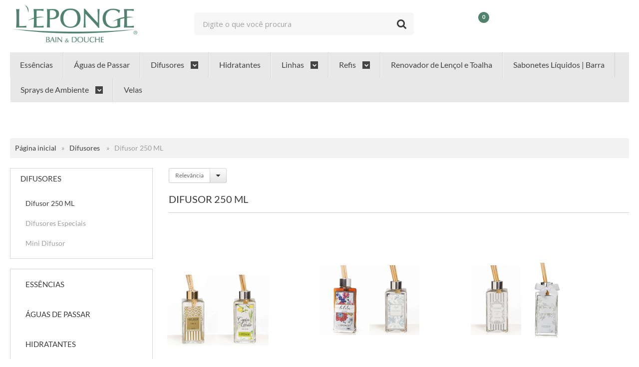

--- FILE ---
content_type: text/html; charset=utf-8
request_url: https://www.leponge.com.br/difusor-250-ml
body_size: 22241
content:

<!DOCTYPE html>
<html lang="pt-br">
  <head>
    <meta charset="utf-8">
    <meta content='width=device-width, initial-scale=1.0, maximum-scale=2.0' name='viewport' />
    <title>
  
    Difusor 250 ML - Leponge | Difusores de Ambiente, Produtos para Casa, Corpo e Banho
  
</title>
    <meta http-equiv="X-UA-Compatible" content="IE=edge">
    <meta name="generator" content="Loja Integrada" />

    <link rel="dns-prefetch" href="https://cdn.awsli.com.br/">
    <link rel="preconnect" href="https://cdn.awsli.com.br/">
    <link rel="preconnect" href="https://fonts.googleapis.com">
    <link rel="preconnect" href="https://fonts.gstatic.com" crossorigin>

    
      <meta property="og:url" content="https://www.leponge.com.br/difusor-250-ml" />
      <meta property="og:type" content="website" />
      <meta property="og:site_name" content="Leponge Bain &amp; Douche" />
      <meta property="og:locale" content="pt_BR" />
    

    
  
    <script>
      setTimeout(function() {
        if (typeof removePageLoading === 'function') {
          removePageLoading();
        };
      }, 7000);
    </script>
  



    

  

    <link rel="canonical" href="https://www.leponge.com.br/difusor-250-ml" />
  


  <meta property="og:title" content="Leponge Bain &amp; Douche" />
  
    <meta property="og:image" content="https://cdn.awsli.com.br/1809/1809346/logo/def7822213.png" />
  








  <meta name="robots" content="index, follow" />



    
      
        <link rel="shortcut icon" href="https://cdn.awsli.com.br/1809/1809346/favicon/497f156a06.png" />
      
      <link rel="icon" href="https://cdn.awsli.com.br/1809/1809346/favicon/497f156a06.png" sizes="192x192">
    
    

    
      <link rel="stylesheet" href="https://cdn.awsli.com.br/production/static/loja/estrutura/v1/css/all.min.css?v=a8114a3" type="text/css">
    
    <!--[if lte IE 8]><link rel="stylesheet" href="https://cdn.awsli.com.br/production/static/loja/estrutura/v1/css/ie-fix.min.css" type="text/css"><![endif]-->
    <!--[if lte IE 9]><style type="text/css">.lateral-fulbanner { position: relative; }</style><![endif]-->

    

    
    
      <link href="https://fonts.googleapis.com/css2?family=Open%20Sans:wght@300;400;600;700&display=swap" rel="stylesheet">
    

    
      <link rel="stylesheet" href="https://cdn.awsli.com.br/production/static/loja/estrutura/v1/css/bootstrap-responsive.css?v=a8114a3" type="text/css">
      <link rel="stylesheet" href="https://cdn.awsli.com.br/production/static/loja/estrutura/v1/css/style-responsive.css?v=a8114a3">
    

    <link rel="stylesheet" href="/tema.css?v=20250730-141001">

    

    <script type="text/javascript">
      var LOJA_ID = 1809346;
      var MEDIA_URL = "https://cdn.awsli.com.br/";
      var API_URL_PUBLIC = 'https://api.awsli.com.br/';
      
        var CARRINHO_PRODS = [];
      
      var ENVIO_ESCOLHIDO = 0;
      var ENVIO_ESCOLHIDO_CODE = 0;
      var CONTRATO_INTERNACIONAL = false;
      var CONTRATO_BRAZIL = !CONTRATO_INTERNACIONAL;
      var IS_STORE_ASYNC = true;
      var IS_CLIENTE_ANONIMO = false;
    </script>

    

    <!-- Editor Visual -->
    

    <script>
      

      const isPreview = JSON.parse(sessionStorage.getItem('preview', true));
      if (isPreview) {
        const url = location.href
        location.search === '' && url + (location.search = '?preview=None')
      }
    </script>

    
      <script src="https://cdn.awsli.com.br/production/static/loja/estrutura/v1/js/all.min.js?v=a8114a3"></script>
    
    <!-- HTML5 shim and Respond.js IE8 support of HTML5 elements and media queries -->
    <!--[if lt IE 9]>
      <script src="https://oss.maxcdn.com/html5shiv/3.7.2/html5shiv.min.js"></script>
      <script src="https://oss.maxcdn.com/respond/1.4.2/respond.min.js"></script>
    <![endif]-->

    <link rel="stylesheet" href="https://cdn.awsli.com.br/production/static/loja/estrutura/v1/css/slick.min.css" type="text/css">
    <script src="https://cdn.awsli.com.br/production/static/loja/estrutura/v1/js/slick.min.js?v=a8114a3"></script>
    <link rel="stylesheet" href="https://cdn.awsli.com.br/production/static/css/jquery.fancybox.min.css" type="text/css" />
    <script src="https://cdn.awsli.com.br/production/static/js/jquery/jquery.fancybox.pack.min.js"></script>

    
    
  

  


    
      
        <script>
  (function(i,s,o,g,r,a,m){i['GoogleAnalyticsObject']=r;i[r]=i[r]||function(){
  (i[r].q=i[r].q||[]).push(arguments)},i[r].l=1*new Date();a=s.createElement(o),
  m=s.getElementsByTagName(o)[0];a.async=1;a.src=g;m.parentNode.insertBefore(a,m)
  })(window,document,'script','//www.google-analytics.com/analytics.js','ga');

  ga('create', 'UA-107927718-2', document.domain.replace(/^(www|store|loja)\./,''));
  ga('require', 'displayfeatures');
  
    
      ga('set', 'ecomm_prodid', '86565840, 86841899, 86853336, 86841301, 86856188, 111332475, 86851079, 86846476, 175502159, 218376052, 86850347');
      ga('set', 'ecomm_pagetype', 'category');
    
  
  
  
  
  ga('send', 'pageview');
</script>

      
        <!-- Facebook Pixel Code -->
<script>
!function(f,b,e,v,n,t,s){if(f.fbq)return;n=f.fbq=function(){n.callMethod?
n.callMethod.apply(n,arguments):n.queue.push(arguments)};if(!f._fbq)f._fbq=n;
n.push=n;n.loaded=!0;n.version='2.0';n.queue=[];t=b.createElement(e);t.async=!0;
t.src=v;s=b.getElementsByTagName(e)[0];s.parentNode.insertBefore(t,s)}(window,
document,'script','https://connect.facebook.net/en_US/fbevents.js');

fbq('init', '2274544445947270');
fbq('track', "PageView");

  fbq('track', 'Search');




</script>
<noscript><img height="1" width="1" style="display:none"
src="https://www.facebook.com/tr?id=2274544445947270&ev=PageView&noscript=1"
/></noscript>
<!-- End Facebook Pixel Code -->
      
        
      
        
      
    

    
<script>
  var url = '/_events/api/setEvent';

  var sendMetrics = function(event, user = {}) {
    var unique_identifier = uuidv4();

    try {
      var data = {
        request: {
          id: unique_identifier,
          environment: 'production'
        },
        store: {
          id: 1809346,
          name: 'Leponge Bain &amp; Douche',
          test_account: false,
          has_meta_app: window.has_meta_app ?? false,
          li_search: true
        },
        device: {
          is_mobile: /Mobi/.test(window.navigator.userAgent),
          user_agent: window.navigator.userAgent,
          ip: '###device_ip###'
        },
        page: {
          host: window.location.hostname,
          path: window.location.pathname,
          search: window.location.search,
          type: 'category',
          title: document.title,
          referrer: document.referrer
        },
        timestamp: '###server_timestamp###',
        user_timestamp: new Date().toISOString(),
        event,
        origin: 'store'
      };

      if (window.performance) {
        var [timing] = window.performance.getEntriesByType('navigation');

        data['time'] = {
          server_response: Math.round(timing.responseStart - timing.requestStart)
        };
      }

      var _user = {},
          user_email_cookie = $.cookie('user_email'),
          user_data_cookie = $.cookie('LI-UserData');

      if (user_email_cookie) {
        var user_email = decodeURIComponent(user_email_cookie);

        _user['email'] = user_email;
      }

      if (user_data_cookie) {
        var user_data = JSON.parse(user_data_cookie);

        _user['logged'] = user_data.logged;
        _user['id'] = user_data.id ?? undefined;
      }

      $.each(user, function(key, value) {
        _user[key] = value;
      });

      if (!$.isEmptyObject(_user)) {
        data['user'] = _user;
      }

      try {
        var session_identifier = $.cookie('li_session_identifier');

        if (!session_identifier) {
          session_identifier = uuidv4();
        };

        var expiration_date = new Date();

        expiration_date.setTime(expiration_date.getTime() + (30 * 60 * 1000)); // 30 minutos

        $.cookie('li_session_identifier', session_identifier, {
          expires: expiration_date,
          path: '/'
        });

        data['session'] = {
          id: session_identifier
        };
      } catch (err) { }

      try {
        var user_session_identifier = $.cookie('li_user_session_identifier');

        if (!user_session_identifier) {
          user_session_identifier = uuidv4();

          $.cookie('li_user_session_identifier', user_session_identifier, {
            path: '/'
          });
        };

        data['user_session'] = {
          id: user_session_identifier
        };
      } catch (err) { }

      var _cookies = {},
          fbc = $.cookie('_fbc'),
          fbp = $.cookie('_fbp');

      if (fbc) {
        _cookies['fbc'] = fbc;
      }

      if (fbp) {
        _cookies['fbp'] = fbp;
      }

      if (!$.isEmptyObject(_cookies)) {
        data['session']['cookies'] = _cookies;
      }

      try {
        var ab_test_cookie = $.cookie('li_ab_test_running');

        if (ab_test_cookie) {
          var ab_test = JSON.parse(atob(ab_test_cookie));

          if (ab_test.length) {
            data['store']['ab_test'] = ab_test;
          }
        }
      } catch (err) { }

      var _utm = {};

      $.each(sessionStorage, function(key, value) {
        if (key.startsWith('utm_')) {
          var name = key.split('_')[1];

          _utm[name] = value;
        }
      });

      if (!$.isEmptyObject(_utm)) {
        data['session']['utm'] = _utm;
      }

      var controller = new AbortController();

      setTimeout(function() {
        controller.abort();
      }, 5000);

      fetch(url, {
        keepalive: true,
        method: 'POST',
        headers: {
          'Content-Type': 'application/json'
        },
        body: JSON.stringify({ data }),
        signal: controller.signal
      });
    } catch (err) { }

    return unique_identifier;
  }
</script>

    
<script>
  (function() {
    var initABTestHandler = function() {
      try {
        if ($.cookie('li_ab_test_running')) {
          return
        };
        var running_tests = [];

        
        
        
        

        var running_tests_to_cookie = JSON.stringify(running_tests);
        running_tests_to_cookie = btoa(running_tests_to_cookie);
        $.cookie('li_ab_test_running', running_tests_to_cookie, {
          path: '/'
        });

        
        if (running_tests.length > 0) {
          setTimeout(function() {
            $.ajax({
              url: "/conta/status"
            });
          }, 500);
        };

      } catch (err) { }
    }
    setTimeout(initABTestHandler, 500);
  }());
</script>

    
<script>
  $(function() {
    // Clicar em um produto
    $('.listagem-item').click(function() {
      var row, column;

      var $list = $(this).closest('[data-produtos-linha]'),
          index = $(this).closest('li').index();

      if($list.find('.listagem-linha').length === 1) {
        var productsPerRow = $list.data('produtos-linha');

        row = Math.floor(index / productsPerRow) + 1;
        column = (index % productsPerRow) + 1;
      } else {
        row = $(this).closest('.listagem-linha').index() + 1;
        column = index + 1;
      }

      var body = {
        item_id: $(this).attr('data-id'),
        item_sku: $(this).find('.produto-sku').text(),
        item_name: $(this).find('.nome-produto').text().trim(),
        item_row: row,
        item_column: column
      };

      var eventID = sendMetrics({
        type: 'event',
        name: 'select_product',
        data: body
      });

      $(document).trigger('li_select_product', [eventID, body]);
    });

    // Clicar no "Fale Conosco"
    $('#modalContato').on('show', function() {
      var value = 'Fale Conosco';

      var eventID = sendMetrics({
        type: 'event',
        name: 'start_contact',
        data: { text: value }
      });

      $(document).trigger('li_start_contact', [eventID, value]);
    });

    // Clicar no WhatsApp
    $('.li-whatsapp a').click(function() {
      var value = 'WhatsApp';

      var eventID = sendMetrics({
        type: 'event',
        name: 'start_contact',
        data: { text: value }
      });

      $(document).trigger('li_start_contact', [eventID, value]);
    });

    
      // Visualizar a catálogo
      var eventID = sendMetrics({
        type: 'pageview',
        name: 'view_catalog'
      });

      $(document).trigger('li_view_catalog', [eventID]);

      var params = new URLSearchParams(window.location.search),
          oldParams = document.referrer ? new URL(document.referrer).searchParams : new URLSearchParams();

      // Filtrar produtos
      if(params.has('fq')) {
        var value = params.get('fq');

        if(value !== oldParams.get('fq')) {
          var attribute = value.split(':'),
              body = {
                attribute_name: attribute[0],
                attribute_value: attribute[1]
              };

          var eventID = sendMetrics({
            type: 'event',
            name: 'filter_products',
            data: body
          });

          $(document).trigger('li_filter_products', [eventID, body]);
        }
      }

      // Ordenar produtos
      if(params.has('sort')) {
        var value = params.get('sort');

        if(value !== oldParams.get('sort')) {
          var eventID = sendMetrics({
            type: 'event',
            name: 'sort_products',
            data: { text: value }
          });

          $(document).trigger('li_sort_products', [eventID, value]);
        }
      }

      // Alterar página
      if(params.has('pagina')) {
        var previous_page = oldParams.has('pagina') ? parseInt(oldParams.get('pagina')) : 1,
            next_page = parseInt(params.get('pagina'));

        if(next_page !== previous_page) {
          var body = {
            previous_page,
            next_page
          };

          var eventID = sendMetrics({
            type: 'event',
            name: 'change_page',
            data: body
          });

          $(document).trigger('li_change_page', [eventID, body]);
        }
      }

      
    
  });
</script>


    
	<!-- Confirmação Facebook - Google -->
  
      <meta name="facebook-domain-verification" content="228zlgca0a0963muzutdmhf9wjohlw" />
<meta name="google-site-verification" content="RnczGRdKEjtmogwRwDg1LWOt7Ib1v74L7uuwPdGI1iM" />
  

	<!-- CN - Depoimentos Base -->
  
      <script src="https://cdnjs.cloudflare.com/ajax/libs/OwlCarousel2/2.3.4/owl.carousel.min.js"></script>
<link rel="stylesheet" href="https://cdnjs.cloudflare.com/ajax/libs/OwlCarousel2/2.3.4/assets/owl.carousel.min.css">
<script src="https://cdn.awsli.com.br/1809/1809346/arquivos/depoimentoscn.js"></script>

<style>
.testimonials-cn {
    display: none;
}
</style>
  

	<!-- CN - Depoimentos Edit -->
  
    <script type="text/javascript" charset="utf-8">
      window.consultornet = window.consultornet || {};
window.consultornet.testimonials = {
    enable: true,
    testimonials: [
        {
            available: 5,
            date: '07/11/2023',
            user: 'Angela Maria Alves De Campos',
            description: 'Maravilhoso perfume ,e exelente fixação ! Deixa o ambiente extremamente agradável !Recomendo com certeza !',
        },
        {
            available: 5,
            date: '21/09/2022',
            user: 'Ana Cristina Sampaio',
            description: 'O produto é maravilhoso, meu banheiro é só elogios de tão cheiroso que ficou. Comprem, comprem!!',
        },
        {
            available: 5,
            date: '25/07/2022',
            user: 'Ana Mello',
            description:'MARAVILHOSO AROMA E FIXAÇÃO. RECOMENDO!',
        },
        {
            available: 5,
            date: '09/03/2022',
            user: 'Juliana Rodrigues Alves',
            description:'Amei o produto. Realmente funciona, deixa o ambiente perfumado e aconchegante! Recomendo.',
        },
        {
            available: 5,
            date: '03/01/2022',
            user: 'Silvana Gama',
            description: 'Perfuma o ambiente na medida certa. Tem longa duração.',
        },
        {
            available: 5,
            date: '10/12/2021',
            user: 'Jaquelini Oliveira',
            description: 'Muito bom produto! Recomendo.Cheirinho bom ,suave no ar.Recebi a compra organizada com muito carinho e capricho. Já estou pensando na próxima 🤭🥰',
        },
        {
            available: 5,
            date: '26/07/2021',
            user: 'Rui Giordani',
            description: 'Maravilhoso, na medida, o perfume, a qualidade. Ótimo produto',
        },
    ]
};
    </script>
  


    
      
        <link href="//cdn.awsli.com.br/temasv2/1598/__theme_custom.css?v=1606403014" rel="stylesheet" type="text/css">
<script src="//cdn.awsli.com.br/temasv2/1598/__theme_custom.js?v=1606403014"></script>
      
    

    
      <link rel="stylesheet" href="/avancado.css?v=20250730-141001" type="text/css" />
    

    

    
  <link rel="manifest" href="/manifest.json" />




  </head>
  <body class="pagina-categoria categoria-10308705   ">
    <div id="fb-root"></div>
    
  
    <div id="full-page-loading">
      <div class="conteiner" style="height: 100%;">
        <div class="loading-placeholder-content">
          <div class="loading-placeholder-effect loading-placeholder-header"></div>
          <div class="loading-placeholder-effect loading-placeholder-body"></div>
        </div>
      </div>
      <script>
        var is_full_page_loading = true;
        function removePageLoading() {
          if (is_full_page_loading) {
            try {
              $('#full-page-loading').remove();
            } catch(e) {}
            try {
              var div_loading = document.getElementById('full-page-loading');
              if (div_loading) {
                div_loading.remove();
              };
            } catch(e) {}
            is_full_page_loading = false;
          };
        };
        $(function() {
          setTimeout(function() {
            removePageLoading();
          }, 1);
        });
      </script>
      <style>
        #full-page-loading { position: fixed; z-index: 9999999; margin: auto; top: 0; left: 0; bottom: 0; right: 0; }
        #full-page-loading:before { content: ''; display: block; position: fixed; top: 0; left: 0; width: 100%; height: 100%; background: rgba(255, 255, 255, .98); background: radial-gradient(rgba(255, 255, 255, .99), rgba(255, 255, 255, .98)); }
        .loading-placeholder-content { height: 100%; display: flex; flex-direction: column; position: relative; z-index: 1; }
        .loading-placeholder-effect { background-color: #F9F9F9; border-radius: 5px; width: 100%; animation: pulse-loading 1.5s cubic-bezier(0.4, 0, 0.6, 1) infinite; }
        .loading-placeholder-content .loading-placeholder-body { flex-grow: 1; margin-bottom: 30px; }
        .loading-placeholder-content .loading-placeholder-header { height: 20%; min-height: 100px; max-height: 200px; margin: 30px 0; }
        @keyframes pulse-loading{50%{opacity:.3}}
      </style>
    </div>
  



    
      
        




<div class="barra-inicial fundo-secundario">
  <div class="conteiner">
    <div class="row-fluid">
      <div class="lista-redes span3 hidden-phone">
        
          <ul>
            
              <li>
                <a href="https://facebook.com/lepongebrasil" target="_blank" aria-label="Siga nos no Facebook"><i class="icon-facebook"></i></a>
              </li>
            
            
            
            
            
              <li>
                <a href="https://instagram.com/lepongebrasil" target="_blank" aria-label="Siga nos no Instagram"><i class="icon-instagram"></i></a>
              </li>
            
            
            
          </ul>
        
      </div>
      <div class="canais-contato span9">
        <ul>
          <li class="hidden-phone">
            <a href="#modalContato" data-toggle="modal" data-target="#modalContato">
              <i class="icon-comment"></i>
              Fale Conosco
            </a>
          </li>
          
            <li>
              <span>
                <i class="icon-phone"></i>Telefone: (21) 3431-7007
              </span>
            </li>
          
          
            <li class="tel-whatsapp">
              <span>
                <i class="fa fa-whatsapp"></i>Whatsapp: (21) 98556-1611
              </span>
            </li>
          
          
        </ul>
      </div>
    </div>
  </div>
</div>

      
    

    <div class="conteiner-principal">
      
        
          
<div id="cabecalho">

  <div class="atalhos-mobile visible-phone fundo-secundario borda-principal">
    <ul>

      <li><a href="https://www.leponge.com.br/" class="icon-home"> </a></li>
      
      <li class="fundo-principal"><a href="https://www.leponge.com.br/carrinho/index" class="icon-shopping-cart"> </a></li>
      
      
        <li class="menu-user-logged" style="display: none;"><a href="https://www.leponge.com.br/conta/logout" class="icon-signout menu-user-logout"> </a></li>
      
      
      <li><a href="https://www.leponge.com.br/conta/index" class="icon-user"> </a></li>
      
      <li class="vazia"><span>&nbsp;</span></li>

    </ul>
  </div>

  <div class="conteiner">
    <div class="row-fluid">
      <div class="span3">
        <h2 class="logo cor-secundaria">
          <a href="https://www.leponge.com.br/" title="Leponge Bain &amp; Douche">
            
            <img src="https://cdn.awsli.com.br/400x300/1809/1809346/logo/def7822213.png" alt="Leponge Bain &amp; Douche" />
            
          </a>
        </h2>


      </div>

      <div class="conteudo-topo span9">
        <div class="superior row-fluid hidden-phone">
          <div class="span8">
            
              
                <div class="btn-group menu-user-logged" style="display: none;">
                  <a href="https://www.leponge.com.br/conta/index" class="botao secundario pequeno dropdown-toggle" data-toggle="dropdown">
                    Olá, <span class="menu-user-name"></span>
                    <span class="icon-chevron-down"></span>
                  </a>
                  <ul class="dropdown-menu">
                    <li>
                      <a href="https://www.leponge.com.br/conta/index" title="Minha conta">Minha conta</a>
                    </li>
                    
                      <li>
                        <a href="https://www.leponge.com.br/conta/pedido/listar" title="Minha conta">Meus pedidos</a>
                      </li>
                    
                    <li>
                      <a href="https://www.leponge.com.br/conta/favorito/listar" title="Meus favoritos">Meus favoritos</a>
                    </li>
                    <li>
                      <a href="https://www.leponge.com.br/conta/logout" title="Sair" class="menu-user-logout">Sair</a>
                    </li>
                  </ul>
                </div>
              
              
                <a href="https://www.leponge.com.br/conta/login" class="bem-vindo cor-secundaria menu-user-welcome">
                  Bem-vindo, <span class="cor-principal">identifique-se</span> para fazer pedidos
                </a>
              
            
          </div>
          <div class="span4">
            <ul class="acoes-conta borda-alpha">
              
                <li>
                  <i class="icon-list fundo-principal"></i>
                  <a href="https://www.leponge.com.br/conta/pedido/listar" class="cor-secundaria">Meus Pedidos</a>
                </li>
              
              
                <li>
                  <i class="icon-user fundo-principal"></i>
                  <a href="https://www.leponge.com.br/conta/index" class="cor-secundaria">Minha Conta</a>
                </li>
              
            </ul>
          </div>
        </div>

        <div class="inferior row-fluid ">
          <div class="span8 busca-mobile">
            <a href="javascript:;" class="atalho-menu visible-phone icon-th botao principal"> </a>

            <div class="busca borda-alpha">
              <form id="form-buscar" action="/buscar" method="get">
                <input id="auto-complete" type="text" name="q" placeholder="Digite o que você procura" value="" autocomplete="off" maxlength="255" />
                <button class="botao botao-busca icon-search fundo-secundario" aria-label="Buscar"></button>
              </form>
            </div>

          </div>

          
            <div class="span4 hidden-phone">
              

  <div class="carrinho vazio">
    
      <a href="https://www.leponge.com.br/carrinho/index">
        <i class="icon-shopping-cart fundo-principal"></i>
        <strong class="qtd-carrinho titulo cor-secundaria" style="display: none;">0</strong>
        <span style="display: none;">
          
            <b class="titulo cor-secundaria"><span>Meu Carrinho</span></b>
          
          <span class="cor-secundaria">Produtos adicionados</span>
        </span>
        
          <span class="titulo cor-secundaria vazio-text">Carrinho vazio</span>
        
      </a>
    
    <div class="carrinho-interno-ajax"></div>
  </div>
  
<div class="minicart-placeholder" style="display: none;">
  <div class="carrinho-interno borda-principal">
    <ul>
      <li class="minicart-item-modelo">
        
          <div class="preco-produto com-promocao destaque-parcela ">
            <div>
              <s class="preco-venda">
                R$ --PRODUTO_PRECO_DE--
              </s>
              <strong class="preco-promocional cor-principal">
                R$ --PRODUTO_PRECO_POR--
              </strong>
            </div>
          </div>
        
        <a data-href="--PRODUTO_URL--" class="imagem-produto">
          <img data-src="https://cdn.awsli.com.br/64x64/--PRODUTO_IMAGEM--" alt="--PRODUTO_NOME--" />
        </a>
        <a data-href="--PRODUTO_URL--" class="nome-produto cor-secundaria">
          --PRODUTO_NOME--
        </a>
        <div class="produto-sku hide">--PRODUTO_SKU--</div>
      </li>
    </ul>
    <div class="carrinho-rodape">
      <span class="carrinho-info">
        
          <i>--CARRINHO_QUANTIDADE-- produto no carrinho</i>
        
        
          
            <span class="carrino-total">
              Total: <strong class="titulo cor-principal">R$ --CARRINHO_TOTAL_ITENS--</strong>
            </span>
          
        
      </span>
      <a href="https://www.leponge.com.br/carrinho/index" class="botao principal">
        
          <i class="icon-shopping-cart"></i>Ir para o carrinho
        
      </a>
    </div>
  </div>
</div>



            </div>
          
        </div>

      </div>
    </div>
    


  
    
      
<div class="menu superior">
  <ul class="nivel-um">
    


    


    
      <li class="categoria-id-23755755  borda-principal">
        <a href="https://www.leponge.com.br/essencias" title="Essências">
          <strong class="titulo cor-secundaria">Essências</strong>
          
        </a>
        
      </li>
    
      <li class="categoria-id-10308689  borda-principal">
        <a href="https://www.leponge.com.br/aguas-de-passar" title="Águas de Passar">
          <strong class="titulo cor-secundaria">Águas de Passar</strong>
          
        </a>
        
      </li>
    
      <li class="categoria-id-10308692 com-filho borda-principal">
        <a href="https://www.leponge.com.br/difusores" title="Difusores">
          <strong class="titulo cor-secundaria">Difusores</strong>
          
            <i class="icon-chevron-down fundo-secundario"></i>
          
        </a>
        
          <ul class="nivel-dois borda-alpha">
            

  <li class="categoria-id-10308705 ">
    <a href="https://www.leponge.com.br/difusor-250-ml" title="Difusor 250 ML">
      
      Difusor 250 ML
    </a>
    
  </li>

  <li class="categoria-id-10308708 ">
    <a href="https://www.leponge.com.br/difusores-especiais" title="Difusores Especiais">
      
      Difusores Especiais
    </a>
    
  </li>

  <li class="categoria-id-10308707 ">
    <a href="https://www.leponge.com.br/mini-difusor" title="Mini Difusor">
      
      Mini Difusor
    </a>
    
  </li>


          </ul>
        
      </li>
    
      <li class="categoria-id-10308693  borda-principal">
        <a href="https://www.leponge.com.br/hidratantes" title="Hidratantes">
          <strong class="titulo cor-secundaria">Hidratantes</strong>
          
        </a>
        
      </li>
    
      <li class="categoria-id-10308694 com-filho borda-principal">
        <a href="https://www.leponge.com.br/linhas" title="Linhas">
          <strong class="titulo cor-secundaria">Linhas</strong>
          
            <i class="icon-chevron-down fundo-secundario"></i>
          
        </a>
        
          <ul class="nivel-dois borda-alpha">
            

  <li class="categoria-id-10308712 ">
    <a href="https://www.leponge.com.br/azul" title="Azul">
      
      Azul
    </a>
    
  </li>

  <li class="categoria-id-18301451 ">
    <a href="https://www.leponge.com.br/bambu-18301451" title="Bambu">
      
      Bambu
    </a>
    
  </li>

  <li class="categoria-id-18517943 ">
    <a href="https://www.leponge.com.br/boas-energias-18517943" title="Boas energias">
      
      Boas energias
    </a>
    
  </li>

  <li class="categoria-id-10308714 ">
    <a href="https://www.leponge.com.br/capim-limao" title="Capim Limão">
      
      Capim Limão
    </a>
    
  </li>

  <li class="categoria-id-14893951 ">
    <a href="https://www.leponge.com.br/cha-branco" title="Chá Branco ">
      
      Chá Branco 
    </a>
    
  </li>

  <li class="categoria-id-10308717 ">
    <a href="https://www.leponge.com.br/flor-de-cerejeira" title="Flor de Cerejeira">
      
      Flor de Cerejeira
    </a>
    
  </li>

  <li class="categoria-id-10308719 ">
    <a href="https://www.leponge.com.br/infantil" title="Infantil">
      
      Infantil
    </a>
    
  </li>

  <li class="categoria-id-10308722 ">
    <a href="https://www.leponge.com.br/lavanda" title="Lavanda">
      
      Lavanda
    </a>
    
  </li>

  <li class="categoria-id-10308723 ">
    <a href="https://www.leponge.com.br/lavandin" title="Lavandin">
      
      Lavandin
    </a>
    
  </li>

  <li class="categoria-id-10308725 ">
    <a href="https://www.leponge.com.br/lolita" title="Lolita">
      
      Lolita
    </a>
    
  </li>

  <li class="categoria-id-10308726 ">
    <a href="https://www.leponge.com.br/lumiere" title="Lumière">
      
      Lumière
    </a>
    
  </li>

  <li class="categoria-id-10308730 ">
    <a href="https://www.leponge.com.br/noir" title="Noir">
      
      Noir
    </a>
    
  </li>

  <li class="categoria-id-10308731 ">
    <a href="https://www.leponge.com.br/sun" title="Sun">
      
      Sun
    </a>
    
  </li>

  <li class="categoria-id-19845092 ">
    <a href="https://www.leponge.com.br/verbena-e-limao-siciliano-19845092" title="Verbena e limão siciliano">
      
      Verbena e limão siciliano
    </a>
    
  </li>


          </ul>
        
      </li>
    
      <li class="categoria-id-10308695 com-filho borda-principal">
        <a href="https://www.leponge.com.br/refis" title="Refis">
          <strong class="titulo cor-secundaria">Refis</strong>
          
            <i class="icon-chevron-down fundo-secundario"></i>
          
        </a>
        
          <ul class="nivel-dois borda-alpha">
            

  <li class="categoria-id-10308734 ">
    <a href="https://www.leponge.com.br/refil-de-difusor" title="Refil de Difusor">
      
      Refil de Difusor
    </a>
    
  </li>

  <li class="categoria-id-10308736 ">
    <a href="https://www.leponge.com.br/refil-sabonete-liquido" title="Refil Sabonete Líquido">
      
      Refil Sabonete Líquido
    </a>
    
  </li>


          </ul>
        
      </li>
    
      <li class="categoria-id-10308696  borda-principal">
        <a href="https://www.leponge.com.br/renovador-de-lencol-e-toalha" title="Renovador de Lençol e Toalha">
          <strong class="titulo cor-secundaria">Renovador de Lençol e Toalha</strong>
          
        </a>
        
      </li>
    
      <li class="categoria-id-10308697  borda-principal">
        <a href="https://www.leponge.com.br/sabonetes-liquidos-barra" title="Sabonetes Líquidos | Barra">
          <strong class="titulo cor-secundaria">Sabonetes Líquidos | Barra</strong>
          
        </a>
        
      </li>
    
      <li class="categoria-id-10308698 com-filho borda-principal">
        <a href="https://www.leponge.com.br/sprays-de-ambiente" title="Sprays de Ambiente">
          <strong class="titulo cor-secundaria">Sprays de Ambiente</strong>
          
            <i class="icon-chevron-down fundo-secundario"></i>
          
        </a>
        
          <ul class="nivel-dois borda-alpha">
            

  <li class="categoria-id-10308738 ">
    <a href="https://www.leponge.com.br/spray-200-ml" title="Spray 200 ML">
      
      Spray 200 ML
    </a>
    
  </li>

  <li class="categoria-id-10308740 ">
    <a href="https://www.leponge.com.br/spray-500-ml" title="Spray 500 ML">
      
      Spray 500 ML
    </a>
    
  </li>

  <li class="categoria-id-10308741 ">
    <a href="https://www.leponge.com.br/spray-especial" title="Spray Especial">
      
      Spray Especial
    </a>
    
  </li>


          </ul>
        
      </li>
    
      <li class="categoria-id-10308700  borda-principal">
        <a href="https://www.leponge.com.br/velas" title="Velas">
          <strong class="titulo cor-secundaria">Velas</strong>
          
        </a>
        
      </li>
    
  </ul>
</div>

    
  


  </div>
  <span id="delimitadorBarra"></span>
</div>

          

  


        
      

      
  
    <div class="secao-banners">
      <div class="conteiner">
        
          <div class="banner cheio">
            <div class="row-fluid">
              

<div class="span12">
  <div class="flexslider">
    <ul class="slides">
      
        
          
            
          
        
      
        
          
            
          
        
      
        
          
            
          
        
      
        
          
            
          
        
      
        
          
            
          
        
      
        
          
            
          
        
      
        
          
            
          
        
      
        
          
            
          
        
      
        
          
            
          
        
      
    </ul>
  </div>
</div>

            </div>
          </div>
        
        
      </div>
    </div>
  


      <div id="corpo">
        <div class="conteiner">
          

          
  
<div class="breadcrumbs borda-alpha ">
  <ul>
    
      <li><a href="https://www.leponge.com.br/"><i class="icon-home"></i>Página inicial</a></li>
    

    
      


  
    <li>
      <a href="https://www.leponge.com.br/difusores">Difusores</a>
    </li>
  



  <li>
    
      <strong class="cor-secundaria">Difusor 250 ML</strong>
    
  </li>


    
    
    

    
  </ul>
</div>



          
            <div class="secao-principal row-fluid sem-coluna">
              

                
                  
  <div class="coluna span3 ">
    
      

 <script>
$(document).ready(function() {
  const configuracao = {
    exibirDescricaoCategoria: false,
    posicaoDescricaoCategoria: 'default'
  };
  
  // Função para gerenciar layout responsivo
  function ajustarLayoutResponsivo() {
    const isMobile = $(window).width() <= 768;
    const $coluna = $('.row-fluid .coluna');
    const $descricaoCategoria = $('.categoria-descricao');
    
    if (configuracao.exibirDescricaoCategoria) {
      if (isMobile) {
        $coluna.css('display', 'block'); // Sobrescreve o 'display: none' do CSS com 'display: block'
        $coluna.find('.newsletter, .filtro-coluna').addClass('hidden');
        
        // Ajustar posição da descrição de categoria apenas se for footer
        if (configuracao.posicaoDescricaoCategoria === 'footer') {
          $descricaoCategoria.appendTo('.rodape');
        }
      } else {
        $coluna.css('display', ''); // Remove o inline style, permitindo que o CSS padrão seja aplicado
       
        
        // Reposicionar a descrição da categoria para non-mobile
        if (configuracao.posicaoDescricaoCategoria === 'footer') {
          setTimeout(function() {
            const $colunaEsquerda = $('.coluna.span3.esquerda');
            if ($colunaEsquerda.length) {
              $descricaoCategoria.appendTo($colunaEsquerda);
            } else {
              console.error('Elemento .coluna.span3.esquerda não encontrado no DOM');
            }
          }, 100);
        }
      }
      } else if (isMobile) {
        // Se não exibir descrição categoria em mobile, certifica-se que a coluna está escondida
        $coluna.css('display', '');
      }
  }
  
  // Função para gerenciar descrição resumida/completa
  function inicializarDescricaoExpandivel() {
    const $descricaoResumida = $('.descricao-resumida');
    const $descricaoCompleta = $('.descricao-completa');
    const $botaoVejaMais = $('.botao-veja-mais');
    
    // Verificar se as descrições são iguais
    if ($descricaoResumida.html() === $descricaoCompleta.html()) {
      $botaoVejaMais.hide();
      return;
    }
    
    // Configurar o botão de expandir/recolher
    $botaoVejaMais.on('click', function() {
      const $botao = $(this);
      const $container = $botao.closest('.descricao-container');
      const $resumida = $container.find('.descricao-resumida');
      const $completa = $container.find('.descricao-completa');
      
      const expandido = $botao.hasClass('expandido');
      
      // Toggle entre descrição resumida e completa
      if (!expandido) {
        // Mostrar descrição completa
        $resumida.hide();
        $completa.show();
      } else {
        // Mostrar descrição resumida
        $resumida.show();
        $completa.hide();
      }
      
      // Atualizar estado do botão
      $botao
        .toggleClass('expandido', !expandido)
        .text(!expandido ? 'Recolher' : 'Veja Mais')
        .attr('aria-expanded', (!expandido).toString());
    });
  }
  
  // Inicializar funcionalidades
  
  inicializarDescricaoExpandivel();
});
</script> 

<div class="menu lateral">

  <ul class="nivel-um">

    

      
    

      
    

      

        <li class="categoria-id-10308692 com-filho   borda-principal">
          <a href="https://www.leponge.com.br/difusores" title="Difusores">
            
              <i class="icon-chevron-down fundo-secundario"></i>
            
            <strong class="titulo cor-secundaria">Difusores</strong>
          </a>
          
            <ul class="nivel-dois borda-alpha">
              

  <li class="categoria-id-10308705  ativo ">
    <a href="https://www.leponge.com.br/difusor-250-ml" title="Difusor 250 ML">
      
      Difusor 250 ML
    </a>
    
  </li>

  <li class="categoria-id-10308708   ">
    <a href="https://www.leponge.com.br/difusores-especiais" title="Difusores Especiais">
      
      Difusores Especiais
    </a>
    
  </li>

  <li class="categoria-id-10308707   ">
    <a href="https://www.leponge.com.br/mini-difusor" title="Mini Difusor">
      
      Mini Difusor
    </a>
    
  </li>


            </ul>
          
        </li>
      
    

      
    

      
    

      
    

      
    

      
    

      
    

      
    
  </ul>
</div>

<div class="menu lateral outras">
  <ul class="nivel-um">
    
      
        <li class="categoria-id-23755755 borda-principal">
          <a href="https://www.leponge.com.br/essencias" title="Essências">
            <strong class="titulo cor-secundaria">Essências</strong>
          </a>
        </li>
      
    
      
        <li class="categoria-id-10308689 borda-principal">
          <a href="https://www.leponge.com.br/aguas-de-passar" title="Águas de Passar">
            <strong class="titulo cor-secundaria">Águas de Passar</strong>
          </a>
        </li>
      
    
      
    
      
        <li class="categoria-id-10308693 borda-principal">
          <a href="https://www.leponge.com.br/hidratantes" title="Hidratantes">
            <strong class="titulo cor-secundaria">Hidratantes</strong>
          </a>
        </li>
      
    
      
        <li class="categoria-id-10308694 borda-principal">
          <a href="https://www.leponge.com.br/linhas" title="Linhas">
            <strong class="titulo cor-secundaria">Linhas</strong>
          </a>
        </li>
      
    
      
        <li class="categoria-id-10308695 borda-principal">
          <a href="https://www.leponge.com.br/refis" title="Refis">
            <strong class="titulo cor-secundaria">Refis</strong>
          </a>
        </li>
      
    
      
        <li class="categoria-id-10308696 borda-principal">
          <a href="https://www.leponge.com.br/renovador-de-lencol-e-toalha" title="Renovador de Lençol e Toalha">
            <strong class="titulo cor-secundaria">Renovador de Lençol e Toalha</strong>
          </a>
        </li>
      
    
      
        <li class="categoria-id-10308697 borda-principal">
          <a href="https://www.leponge.com.br/sabonetes-liquidos-barra" title="Sabonetes Líquidos | Barra">
            <strong class="titulo cor-secundaria">Sabonetes Líquidos | Barra</strong>
          </a>
        </li>
      
    
      
        <li class="categoria-id-10308698 borda-principal">
          <a href="https://www.leponge.com.br/sprays-de-ambiente" title="Sprays de Ambiente">
            <strong class="titulo cor-secundaria">Sprays de Ambiente</strong>
          </a>
        </li>
      
    
      
        <li class="categoria-id-10308700 borda-principal">
          <a href="https://www.leponge.com.br/velas" title="Velas">
            <strong class="titulo cor-secundaria">Velas</strong>
          </a>
        </li>
      
    
  </ul>
</div>


  
    
  
    
      


<div class="lateral outras filtro-coluna faceta-departamento">
  <div class="filtro lista borda-principal" data-toggle="tooltip" data-placement="right" title="" data-original-title="Você pode filtrar por mais de uma Departamento. Para remover a seleção, clique novamente no item marcado.">
    <h4 class="titulo cor-secundaria">
      Filtrar por Departamento
      
    </h4>
    <div class="atributo-lista">
      <ul>
        
          <li class="">
            <a href="?fq=P__1__Departamento%3aDifusores" rel="nofollow">
              
                <label>Difusores <small>(2)</small></label>
              
            </a>
          </li>
        
          <li class="">
            <a href="?fq=P__1__Departamento%3aLinhas" rel="nofollow">
              
                <label>Linhas <small>(9)</small></label>
              
            </a>
          </li>
        
      </ul>
    </div>
  </div>
</div>

    
  
    
      
        
          


<div class="lateral outras filtro-coluna faceta-preco">
  <div class="filtro lista borda-principal" data-toggle="tooltip" data-placement="right" title="" data-original-title="Você pode filtrar por mais de uma Preço. Para remover a seleção, clique novamente no item marcado.">
    <h4 class="titulo cor-secundaria">
      Filtrar por Preço
      
    </h4>
    <div class="atributo-lista">
      <ul>
        
          <li class="">
            <a href="?fq=price_range%3a100.0-199.99" rel="nofollow">
              
                <label>de R$ 100,00 até R$ 199,99 <small>(10)</small></label>
              
            </a>
          </li>
        
          <li class="">
            <a href="?fq=price_range%3a200.0-399.99" rel="nofollow">
              
                <label>de R$ 200,00 até R$ 399,99 <small>(1)</small></label>
              
            </a>
          </li>
        
      </ul>
    </div>
  </div>
</div>

        
      
    
  


  





  <div class="row-fluid">
    
<div class="span">
  <div class="componente newsletter borda-principal">
    <div class="interno">
      <span class="titulo cor-secundaria">
        <i class="icon-envelope-alt"></i>Newsletter
      </span>
      <div class="interno-conteudo">
        <p class="texto-newsletter newsletter-cadastro">Receba nossas ofertas por e-mail</p>
        <div class="newsletter-cadastro input-conteiner">
          <input type="text" name="email" placeholder="Digite seu email" />
          <button class="botao botao-input fundo-principal icon-chevron-right newsletter-assinar" data-action="https://www.leponge.com.br/newsletter/assinar/" aria-label="Assinar"></button>
        </div>
        <div class="newsletter-confirmacao hide">
          <i class="icon-ok icon-3x"></i>
          <span>Obrigado por se inscrever! Aguarde novidades da nossa loja em breve.</span>
        </div>
      </div>
    </div>
  </div>
</div>

  </div>








    
  </div>


                
              

              
  <div class="conteudo span9">
    
    
        <div class="ordenar-listagem topo borda-alpha">
          <div class="row-fluid">
            <div class="span6 clearfix">
              
<div>
	<div class="input-append">
		
			<label for="botaoOrdenar">Relevância</label>
		
		<div class="btn-group">
			<button class="btn dropdown-toggle" id="botaoOrdenar" data-toggle="dropdown">
				<i class="icon-caret-down"></i>
			</button>

			<ul class="dropdown-menu pull-right">
				<li><a href="?" rel="nofollow"><i class="icon-sort-by-attributes-alt"
					style="margin-left: -3px; margin-right: 9px;"></i>Relevância</a></li>
				<li><a href="?sort=%2Bnome" rel="nofollow"><i class="icon-font"
							style="margin-left: -3px; margin-right: 9px;"></i>Ordem alfabética</a></li>
				<li><a href="?sort=mais_vendidos" rel="nofollow"><i class="icon-shopping-cart"
							style="margin-left: -3px; margin-right: 9px;"></i>Mais vendidos</a></li>
				<li><a href="?sort=%2Bpreco" rel="nofollow"><i class="icon-dollar"></i>Menor
						preço</a></li>
				<li><a href="?sort=-preco" rel="nofollow"><i class="icon-dollar"></i>Maior
						preço</a></li>
				<li><a href="?sort=promocao" rel="nofollow"><i class="icon-dollar"></i>Maior
						desconto</a></li>
				
					<li><a href="?sort=avaliacoes" rel="nofollow"><i class="icon-star-empty"
						style="margin-left: -3px; margin-right: 9px;"></i>Mais avaliados</a></li>
				
			</ul>
		</div>
	</div>
</div>

            </div>

            
          </div>
        </div>
      <h1 class="titulo cor-secundaria">Difusor 250 ML</h1>
      

<div id="listagemProdutos" class="listagem borda-alpha ">
  
    
      


  
  

<ul data-produtos-linha="2">
  
    <li class="listagem-linha "><ul class="">
      
        
          <li class="span6">
        
      
        

<div class="listagem-item prod-id-86565840  prod-cat-10308692 prod-cat-10308705 prod-cat-10308694 prod-cat-10308730" data-id="86565840">
  <a href="https://www.leponge.com.br/difusor-noir-baunilha-e-canela-250-ml" class="produto-sobrepor" title="Difusor Noir (Baunilha e Canela) 250 ml"></a>
  <div class="imagem-produto has-zoom">
    <img  src="https://cdn.awsli.com.br/800x800/1809/1809346/produto/86565840/a9bc5ea56c.jpg" alt="Difusor Noir (Baunilha e Canela) 250 ml" class="imagem-principal" data-imagem-caminho="https://cdn.awsli.com.br/800x800/1809/1809346/produto/86565840/2854de77c7.jpg" />
  </div>
  <div class="info-produto">
    <a href="https://www.leponge.com.br/difusor-noir-baunilha-e-canela-250-ml" class="nome-produto cor-secundaria">Difusor Noir (Baunilha e Canela) 250 ml</a>
    <div class="produto-sku hide">LE8997</div>
    <div data-trustvox-product-code="86565840" class="hide trustvox-stars"></div>
    


  


    
      




  <div>
    
      <div class="preco-produto destaque-parcela ">
        

          
            
              

  
    <!--googleoff: all-->
      <div>
        <span class="preco-parcela cor-principal">
          
            <strong>3x</strong>
          
          de
          <strong class="cor-principal titulo">R$ 66,63</strong>
          
        </span>
      </div>
    <!--googleon: all-->
  


            
          

          
            
              
                
                  <div>
                    
                      
                        
                          <strong class="preco-promocional cor-principal " data-sell-price="199.90">
                        
                      
                    
                      R$ 199,90
                    </strong>
                  </div>
                
              
            
          

          

          
            
            
              
<span class="desconto-a-vista">
  ou <strong class="cor-secundaria">R$ 195,90</strong>
  
    via Pix
  
</span>

            
          
        
      </div>
    
  </div>






    
  </div>

  


  
  
    
    <div class="acoes-produto hidden-phone">
      <a href="https://www.leponge.com.br/difusor-noir-baunilha-e-canela-250-ml" title="Ver detalhes do produto" class="botao botao-comprar principal">
        <i class="icon-search"></i>Ver mais
      </a>
    </div>
    <div class="acoes-produto-responsiva visible-phone">
      <a href="https://www.leponge.com.br/difusor-noir-baunilha-e-canela-250-ml" title="Ver detalhes do produto" class="tag-comprar fundo-principal">
        <span class="titulo">Ver mais</span>
        <i class="icon-search"></i>
      </a>
    </div>
    
  



  <div class="bandeiras-produto">
    
    
    
    
  </div>
</div>

      </li>
    
      
        
        
      
    
  
    
      
        
          <li class="span6">
        
      
        

<div class="listagem-item prod-id-86841899  prod-cat-10308694 prod-cat-10308714 prod-cat-10308692 prod-cat-10308705" data-id="86841899">
  <a href="https://www.leponge.com.br/difusor-capim-limao" class="produto-sobrepor" title="Difusor Capim Limão 250 ml"></a>
  <div class="imagem-produto has-zoom">
    <img  src="https://cdn.awsli.com.br/800x800/1809/1809346/produto/86841899/0b8283d2f8.jpg" alt="Difusor Capim Limão 250 ml" class="imagem-principal" data-imagem-caminho="https://cdn.awsli.com.br/800x800/1809/1809346/produto/86841899/589ca2bba5.jpg" />
  </div>
  <div class="info-produto">
    <a href="https://www.leponge.com.br/difusor-capim-limao" class="nome-produto cor-secundaria">Difusor Capim Limão 250 ml</a>
    <div class="produto-sku hide">LE8974</div>
    <div data-trustvox-product-code="86841899" class="hide trustvox-stars"></div>
    


  


    
      




  <div>
    
      <div class="preco-produto destaque-parcela ">
        

          
            
              

  
    <!--googleoff: all-->
      <div>
        <span class="preco-parcela cor-principal">
          
            <strong>3x</strong>
          
          de
          <strong class="cor-principal titulo">R$ 66,63</strong>
          
        </span>
      </div>
    <!--googleon: all-->
  


            
          

          
            
              
                
                  <div>
                    
                      
                        
                          <strong class="preco-promocional cor-principal " data-sell-price="199.90">
                        
                      
                    
                      R$ 199,90
                    </strong>
                  </div>
                
              
            
          

          

          
            
            
              
<span class="desconto-a-vista">
  ou <strong class="cor-secundaria">R$ 195,90</strong>
  
    via Pix
  
</span>

            
          
        
      </div>
    
  </div>






    
  </div>

  


  
  
    
    <div class="acoes-produto hidden-phone">
      <a href="https://www.leponge.com.br/difusor-capim-limao" title="Ver detalhes do produto" class="botao botao-comprar principal">
        <i class="icon-search"></i>Ver mais
      </a>
    </div>
    <div class="acoes-produto-responsiva visible-phone">
      <a href="https://www.leponge.com.br/difusor-capim-limao" title="Ver detalhes do produto" class="tag-comprar fundo-principal">
        <span class="titulo">Ver mais</span>
        <i class="icon-search"></i>
      </a>
    </div>
    
  



  <div class="bandeiras-produto">
    
    
    
    
  </div>
</div>

      </li>
    
      
        </ul></li>
        <li class="listagem-linha"><ul class="row-fluid">
      
    
  
    
      
        
          <li class="span6">
        
      
        

<div class="listagem-item prod-id-86853336  prod-cat-10308694 prod-cat-10308725 prod-cat-10308692 prod-cat-10308705" data-id="86853336">
  <a href="https://www.leponge.com.br/Difusor-Lolita" class="produto-sobrepor" title="Difusor Lolita (Vanilla) 250 ml"></a>
  <div class="imagem-produto has-zoom">
    <img  src="https://cdn.awsli.com.br/800x800/1809/1809346/produto/86853336/1755a08d46.jpg" alt="Difusor Lolita (Vanilla) 250 ml" class="imagem-principal" data-imagem-caminho="https://cdn.awsli.com.br/800x800/1809/1809346/produto/86853336/6afdfe11a5.jpg" />
  </div>
  <div class="info-produto">
    <a href="https://www.leponge.com.br/Difusor-Lolita" class="nome-produto cor-secundaria">Difusor Lolita (Vanilla) 250 ml</a>
    <div class="produto-sku hide">LE9163</div>
    <div data-trustvox-product-code="86853336" class="hide trustvox-stars"></div>
    


  


    
      




  <div>
    
      <div class="preco-produto destaque-parcela ">
        

          
            
              

  
    <!--googleoff: all-->
      <div>
        <span class="preco-parcela cor-principal">
          
            <strong>3x</strong>
          
          de
          <strong class="cor-principal titulo">R$ 66,63</strong>
          
        </span>
      </div>
    <!--googleon: all-->
  


            
          

          
            
              
                
                  <div>
                    
                      
                        
                          <strong class="preco-promocional cor-principal " data-sell-price="199.90">
                        
                      
                    
                      R$ 199,90
                    </strong>
                  </div>
                
              
            
          

          

          
            
            
              
<span class="desconto-a-vista">
  ou <strong class="cor-secundaria">R$ 195,90</strong>
  
    via Pix
  
</span>

            
          
        
      </div>
    
  </div>






    
  </div>

  


  
  
    
    <div class="acoes-produto hidden-phone">
      <a href="https://www.leponge.com.br/Difusor-Lolita" title="Ver detalhes do produto" class="botao botao-comprar principal">
        <i class="icon-search"></i>Ver mais
      </a>
    </div>
    <div class="acoes-produto-responsiva visible-phone">
      <a href="https://www.leponge.com.br/Difusor-Lolita" title="Ver detalhes do produto" class="tag-comprar fundo-principal">
        <span class="titulo">Ver mais</span>
        <i class="icon-search"></i>
      </a>
    </div>
    
  



  <div class="bandeiras-produto">
    
    
    
    
  </div>
</div>

      </li>
    
      
        
        
      
    
  
    
      
        
          <li class="span6">
        
      
        

<div class="listagem-item prod-id-86841301  prod-cat-10308694 prod-cat-10308712 prod-cat-10308692 prod-cat-10308705" data-id="86841301">
  <a href="https://www.leponge.com.br/Difusor-Azul" class="produto-sobrepor" title="Difusor Azul 250 ml"></a>
  <div class="imagem-produto has-zoom">
    <img  src="https://cdn.awsli.com.br/800x800/1809/1809346/produto/86841301/e3c2b7615f.jpg" alt="Difusor Azul 250 ml" class="imagem-principal" data-imagem-caminho="https://cdn.awsli.com.br/800x800/1809/1809346/produto/86841301/0fd534645f.jpg" />
  </div>
  <div class="info-produto">
    <a href="https://www.leponge.com.br/Difusor-Azul" class="nome-produto cor-secundaria">Difusor Azul 250 ml</a>
    <div class="produto-sku hide">LE9153</div>
    <div data-trustvox-product-code="86841301" class="hide trustvox-stars"></div>
    


  


    
      




  <div>
    
      <div class="preco-produto destaque-parcela ">
        

          
            
              

  
    <!--googleoff: all-->
      <div>
        <span class="preco-parcela cor-principal">
          
            <strong>3x</strong>
          
          de
          <strong class="cor-principal titulo">R$ 66,63</strong>
          
        </span>
      </div>
    <!--googleon: all-->
  


            
          

          
            
              
                
                  <div>
                    
                      
                        
                          <strong class="preco-promocional cor-principal " data-sell-price="199.90">
                        
                      
                    
                      R$ 199,90
                    </strong>
                  </div>
                
              
            
          

          

          
            
            
              
<span class="desconto-a-vista">
  ou <strong class="cor-secundaria">R$ 195,90</strong>
  
    via Pix
  
</span>

            
          
        
      </div>
    
  </div>






    
  </div>

  


  
  
    
    <div class="acoes-produto hidden-phone">
      <a href="https://www.leponge.com.br/Difusor-Azul" title="Ver detalhes do produto" class="botao botao-comprar principal">
        <i class="icon-search"></i>Ver mais
      </a>
    </div>
    <div class="acoes-produto-responsiva visible-phone">
      <a href="https://www.leponge.com.br/Difusor-Azul" title="Ver detalhes do produto" class="tag-comprar fundo-principal">
        <span class="titulo">Ver mais</span>
        <i class="icon-search"></i>
      </a>
    </div>
    
  



  <div class="bandeiras-produto">
    
    
    
    
  </div>
</div>

      </li>
    
      
        </ul></li>
        <li class="listagem-linha"><ul class="row-fluid">
      
    
  
    
      
        
          <li class="span6">
        
      
        

<div class="listagem-item prod-id-86856188  prod-cat-10308692 prod-cat-10308692 prod-cat-10308705 prod-cat-10308694 prod-cat-10308726" data-id="86856188">
  <a href="https://www.leponge.com.br/difusor-lumierie" class="produto-sobrepor" title="Difusor Lumière (Alecrim) 250 ml"></a>
  <div class="imagem-produto has-zoom">
    <img  src="https://cdn.awsli.com.br/800x800/1809/1809346/produto/86856188/209e17eac4.jpg" alt="Difusor Lumière (Alecrim) 250 ml" class="imagem-principal" data-imagem-caminho="https://cdn.awsli.com.br/800x800/1809/1809346/produto/86856188/bdb041c171.jpg" />
  </div>
  <div class="info-produto">
    <a href="https://www.leponge.com.br/difusor-lumierie" class="nome-produto cor-secundaria">Difusor Lumière (Alecrim) 250 ml</a>
    <div class="produto-sku hide">LE8990</div>
    <div data-trustvox-product-code="86856188" class="hide trustvox-stars"></div>
    


  


    
      




  <div>
    
      <div class="preco-produto destaque-parcela ">
        

          
            
              

  
    <!--googleoff: all-->
      <div>
        <span class="preco-parcela cor-principal">
          
            <strong>3x</strong>
          
          de
          <strong class="cor-principal titulo">R$ 66,63</strong>
          
        </span>
      </div>
    <!--googleon: all-->
  


            
          

          
            
              
                
                  <div>
                    
                      
                        
                          <strong class="preco-promocional cor-principal " data-sell-price="199.90">
                        
                      
                    
                      R$ 199,90
                    </strong>
                  </div>
                
              
            
          

          

          
            
            
              
<span class="desconto-a-vista">
  ou <strong class="cor-secundaria">R$ 195,90</strong>
  
    via Pix
  
</span>

            
          
        
      </div>
    
  </div>






    
  </div>

  


  
  
    
    <div class="acoes-produto hidden-phone">
      <a href="https://www.leponge.com.br/difusor-lumierie" title="Ver detalhes do produto" class="botao botao-comprar principal">
        <i class="icon-search"></i>Ver mais
      </a>
    </div>
    <div class="acoes-produto-responsiva visible-phone">
      <a href="https://www.leponge.com.br/difusor-lumierie" title="Ver detalhes do produto" class="tag-comprar fundo-principal">
        <span class="titulo">Ver mais</span>
        <i class="icon-search"></i>
      </a>
    </div>
    
  



  <div class="bandeiras-produto">
    
    
    
    
  </div>
</div>

      </li>
    
      
        
        
      
    
  
    
      
        
          <li class="span6">
        
      
        

<div class="listagem-item prod-id-111332475  prod-cat-10308694 prod-cat-14893951 prod-cat-10308692 prod-cat-10308705" data-id="111332475">
  <a href="https://www.leponge.com.br/difusor-cha-branco-250-ml" class="produto-sobrepor" title="Difusor Chá Branco 250 ML"></a>
  <div class="imagem-produto has-zoom">
    <img  src="https://cdn.awsli.com.br/800x800/1809/1809346/produto/111332475/ed9b6904b8.jpg" alt="Difusor Chá Branco 250 ML" class="imagem-principal" data-imagem-caminho="https://cdn.awsli.com.br/800x800/1809/1809346/produto/111332475/66b451eb70.jpg" />
  </div>
  <div class="info-produto">
    <a href="https://www.leponge.com.br/difusor-cha-branco-250-ml" class="nome-produto cor-secundaria">Difusor Chá Branco 250 ML</a>
    <div class="produto-sku hide">D2XKWHH4E</div>
    <div data-trustvox-product-code="111332475" class="hide trustvox-stars"></div>
    


  


    
      




  <div>
    
      <div class="preco-produto destaque-parcela ">
        

          
            
              

  
    <!--googleoff: all-->
      <div>
        <span class="preco-parcela cor-principal">
          
            <strong>3x</strong>
          
          de
          <strong class="cor-principal titulo">R$ 66,63</strong>
          
        </span>
      </div>
    <!--googleon: all-->
  


            
          

          
            
              
                
                  <div>
                    
                      
                        
                          <strong class="preco-promocional cor-principal " data-sell-price="199.90">
                        
                      
                    
                      R$ 199,90
                    </strong>
                  </div>
                
              
            
          

          

          
            
            
              
<span class="desconto-a-vista">
  ou <strong class="cor-secundaria">R$ 195,90</strong>
  
    via Pix
  
</span>

            
          
        
      </div>
    
  </div>






    
  </div>

  


  
  
    
    <div class="acoes-produto hidden-phone">
      <a href="https://www.leponge.com.br/difusor-cha-branco-250-ml" title="Ver detalhes do produto" class="botao botao-comprar principal">
        <i class="icon-search"></i>Ver mais
      </a>
    </div>
    <div class="acoes-produto-responsiva visible-phone">
      <a href="https://www.leponge.com.br/difusor-cha-branco-250-ml" title="Ver detalhes do produto" class="tag-comprar fundo-principal">
        <span class="titulo">Ver mais</span>
        <i class="icon-search"></i>
      </a>
    </div>
    
  



  <div class="bandeiras-produto">
    
    
    
    
  </div>
</div>

      </li>
    
      
        </ul></li>
        <li class="listagem-linha"><ul class="row-fluid">
      
    
  
    
      
        
          <li class="span6">
        
      
        

<div class="listagem-item prod-id-86851079  prod-cat-10308694 prod-cat-10308722 prod-cat-10308692 prod-cat-10308705" data-id="86851079">
  <a href="https://www.leponge.com.br/difusor-lavanda" class="produto-sobrepor" title="Difusor Lavanda 250 ml"></a>
  <div class="imagem-produto has-zoom">
    <img  src="https://cdn.awsli.com.br/800x800/1809/1809346/produto/86851079/ff833eeb10.jpg" alt="Difusor Lavanda 250 ml" class="imagem-principal" data-imagem-caminho="https://cdn.awsli.com.br/800x800/1809/1809346/produto/86851079/bf154b991c.jpg" />
  </div>
  <div class="info-produto">
    <a href="https://www.leponge.com.br/difusor-lavanda" class="nome-produto cor-secundaria">Difusor Lavanda 250 ml</a>
    <div class="produto-sku hide">LE8981</div>
    <div data-trustvox-product-code="86851079" class="hide trustvox-stars"></div>
    


  


    
      




  <div>
    
      <div class="preco-produto destaque-parcela ">
        

          
            
              

  
    <!--googleoff: all-->
      <div>
        <span class="preco-parcela cor-principal">
          
            <strong>3x</strong>
          
          de
          <strong class="cor-principal titulo">R$ 66,63</strong>
          
        </span>
      </div>
    <!--googleon: all-->
  


            
          

          
            
              
                
                  <div>
                    
                      
                        
                          <strong class="preco-promocional cor-principal " data-sell-price="199.90">
                        
                      
                    
                      R$ 199,90
                    </strong>
                  </div>
                
              
            
          

          

          
            
            
              
<span class="desconto-a-vista">
  ou <strong class="cor-secundaria">R$ 195,90</strong>
  
    via Pix
  
</span>

            
          
        
      </div>
    
  </div>






    
  </div>

  


  
  
    
    <div class="acoes-produto hidden-phone">
      <a href="https://www.leponge.com.br/difusor-lavanda" title="Ver detalhes do produto" class="botao botao-comprar principal">
        <i class="icon-search"></i>Ver mais
      </a>
    </div>
    <div class="acoes-produto-responsiva visible-phone">
      <a href="https://www.leponge.com.br/difusor-lavanda" title="Ver detalhes do produto" class="tag-comprar fundo-principal">
        <span class="titulo">Ver mais</span>
        <i class="icon-search"></i>
      </a>
    </div>
    
  



  <div class="bandeiras-produto">
    
    
    
    
  </div>
</div>

      </li>
    
      
        
        
      
    
  
    
      
        
          <li class="span6">
        
      
        

<div class="listagem-item prod-id-86846476  prod-cat-10308694 prod-cat-10308719 prod-cat-10308692 prod-cat-10308705" data-id="86846476">
  <a href="https://www.leponge.com.br/DIFUSOR-ERA-UMA-VEZ" class="produto-sobrepor" title="Difusor Era Uma Vez (Infantil) 250 ml"></a>
  <div class="imagem-produto has-zoom">
    <img  src="https://cdn.awsli.com.br/800x800/1809/1809346/produto/86846476/76cd202ab0.jpg" alt="Difusor Era Uma Vez (Infantil) 250 ml" class="imagem-principal"  />
  </div>
  <div class="info-produto">
    <a href="https://www.leponge.com.br/DIFUSOR-ERA-UMA-VEZ" class="nome-produto cor-secundaria">Difusor Era Uma Vez (Infantil) 250 ml</a>
    <div class="produto-sku hide">LE8963</div>
    <div data-trustvox-product-code="86846476" class="hide trustvox-stars"></div>
    


  


    
      




  <div>
    
      <div class="preco-produto destaque-parcela ">
        

          
            
              

  
    <!--googleoff: all-->
      <div>
        <span class="preco-parcela cor-principal">
          
            <strong>3x</strong>
          
          de
          <strong class="cor-principal titulo">R$ 66,63</strong>
          
        </span>
      </div>
    <!--googleon: all-->
  


            
          

          
            
              
                
                  <div>
                    
                      
                        
                          <strong class="preco-promocional cor-principal " data-sell-price="199.90">
                        
                      
                    
                      R$ 199,90
                    </strong>
                  </div>
                
              
            
          

          

          
            
            
              
<span class="desconto-a-vista">
  ou <strong class="cor-secundaria">R$ 195,90</strong>
  
    via Pix
  
</span>

            
          
        
      </div>
    
  </div>






    
  </div>

  


  
  
    
    <div class="acoes-produto hidden-phone">
      <a href="https://www.leponge.com.br/DIFUSOR-ERA-UMA-VEZ" title="Ver detalhes do produto" class="botao botao-comprar principal">
        <i class="icon-search"></i>Ver mais
      </a>
    </div>
    <div class="acoes-produto-responsiva visible-phone">
      <a href="https://www.leponge.com.br/DIFUSOR-ERA-UMA-VEZ" title="Ver detalhes do produto" class="tag-comprar fundo-principal">
        <span class="titulo">Ver mais</span>
        <i class="icon-search"></i>
      </a>
    </div>
    
  



  <div class="bandeiras-produto">
    
    
    
    
  </div>
</div>

      </li>
    
      
        </ul></li>
        <li class="listagem-linha"><ul class="row-fluid">
      
    
  
    
      
        
          <li class="span6">
        
      
        

<div class="listagem-item prod-id-175502159 indisponivel prod-cat-10308694 prod-cat-18301451 prod-cat-10308692 prod-cat-10308705 prod-cat-10308692 prod-cat-10308708" data-id="175502159">
  <a href="https://www.leponge.com.br/difusor-bambu-250-ml" class="produto-sobrepor" title="Difusor Bambu 250 ml"></a>
  <div class="imagem-produto has-zoom">
    <img  src="https://cdn.awsli.com.br/800x800/1809/1809346/produto/175502159/54d49c511d.jpg" alt="Difusor Bambu 250 ml" class="imagem-principal" data-imagem-caminho="https://cdn.awsli.com.br/800x800/1809/1809346/produto/175502159/8d5ed21c7d.jpg" />
  </div>
  <div class="info-produto">
    <a href="https://www.leponge.com.br/difusor-bambu-250-ml" class="nome-produto cor-secundaria">Difusor Bambu 250 ml</a>
    <div class="produto-sku hide">RKEZ3HP6S</div>
    <div data-trustvox-product-code="175502159" class="hide trustvox-stars"></div>
    


  


    
      <div class="produto-avise">
        <div class="avise-me-list">
          <span class="avise-me-list-descr">
            Deseja ser avisado quando este produto estiver disponível?
          </span>
          <a href="https://www.leponge.com.br/espera/produto/175502159/assinar/" class="botao avise-me-list-btn btn-block avise-me-pop-cadastro">
            Avise-me
          </a>
        </div>
      </div>
    
  </div>

  




  <div class="bandeiras-produto">
    
    
    
    
      <span class="bandeira-indisponivel fundo-secundario">indisponível</span>
    
  </div>
</div>

      </li>
    
      
        
        
      
    
  
    
      
        
          <li class="span6">
        
      
        

<div class="listagem-item prod-id-218376052 indisponivel prod-cat-10308694 prod-cat-19845092 prod-cat-10308692 prod-cat-10308705" data-id="218376052">
  <a href="https://www.leponge.com.br/difusor-verbena-e-limao-siciliano-250-ml" class="produto-sobrepor" title="Difusor Verbena e Limão Siciliano 250 ML"></a>
  <div class="imagem-produto has-zoom">
    <img  src="https://cdn.awsli.com.br/800x800/1809/1809346/produto/218376052/whatsapp-image-2023-05-23-at-13-53-23-cnfvahxuii.jpeg" alt="Difusor Verbena e Limão Siciliano 250 ML" class="imagem-principal" data-imagem-caminho="https://cdn.awsli.com.br/800x800/1809/1809346/produto/218376052/whatsapp-image-2023-05-23-at-13-53-23--1--mm2xr9uzds.jpeg" />
  </div>
  <div class="info-produto">
    <a href="https://www.leponge.com.br/difusor-verbena-e-limao-siciliano-250-ml" class="nome-produto cor-secundaria">Difusor Verbena e Limão Siciliano 250 ML</a>
    <div class="produto-sku hide">66TUBXPM9</div>
    <div data-trustvox-product-code="218376052" class="hide trustvox-stars"></div>
    


  


    
      <div class="produto-avise">
        <div class="avise-me-list">
          <span class="avise-me-list-descr">
            Deseja ser avisado quando este produto estiver disponível?
          </span>
          <a href="https://www.leponge.com.br/espera/produto/218376052/assinar/" class="botao avise-me-list-btn btn-block avise-me-pop-cadastro">
            Avise-me
          </a>
        </div>
      </div>
    
  </div>

  




  <div class="bandeiras-produto">
    
    
    
    
      <span class="bandeira-indisponivel fundo-secundario">indisponível</span>
    
  </div>
</div>

      </li>
    
      
        </ul></li>
        <li class="listagem-linha"><ul class="row-fluid">
      
    
  
    
      
        
          <li class="span6">
        
      
        

<div class="listagem-item prod-id-86850347 indisponivel prod-cat-10308694 prod-cat-10308717 prod-cat-10308692 prod-cat-10308705" data-id="86850347">
  <a href="https://www.leponge.com.br/difusor-flor-de-cerejeira" class="produto-sobrepor" title="Difusor Flor de Cerejeira 250 ml"></a>
  <div class="imagem-produto has-zoom">
    <img  src="https://cdn.awsli.com.br/800x800/1809/1809346/produto/86850347/81bb8002b5.jpg" alt="Difusor Flor de Cerejeira 250 ml" class="imagem-principal" data-imagem-caminho="https://cdn.awsli.com.br/800x800/1809/1809346/produto/86850347/ce2b422d5b.jpg" />
  </div>
  <div class="info-produto">
    <a href="https://www.leponge.com.br/difusor-flor-de-cerejeira" class="nome-produto cor-secundaria">Difusor Flor de Cerejeira 250 ml</a>
    <div class="produto-sku hide">LE8967</div>
    <div data-trustvox-product-code="86850347" class="hide trustvox-stars"></div>
    


  


    
      <div class="produto-avise">
        <div class="avise-me-list">
          <span class="avise-me-list-descr">
            Deseja ser avisado quando este produto estiver disponível?
          </span>
          <a href="https://www.leponge.com.br/espera/produto/86850347/assinar/" class="botao avise-me-list-btn btn-block avise-me-pop-cadastro">
            Avise-me
          </a>
        </div>
      </div>
    
  </div>

  




  <div class="bandeiras-produto">
    
    
    
    
      <span class="bandeira-indisponivel fundo-secundario">indisponível</span>
    
  </div>
</div>

      </li>
    
      
        </ul></li>
        
      
    
  
</ul>

    
  
</div>

      <div class="ordenar-listagem rodape borda-alpha">
        <div class="row-fluid">
          
        </div>
      </div>
    
  </div>


              
            </div>
          
          <div class="secao-secundaria">
            
            
          </div>
        </div>
      </div>

      
        
          


<div id="barraNewsletter" class="hidden-phone posicao-rodape">
  <div class="conteiner">
    <div class="row-fluid">
      
<div class="span">
  <div class="componente newsletter borda-principal">
    <div class="interno">
      <span class="titulo cor-secundaria">
        <i class="icon-envelope-alt"></i>Newsletter
      </span>
      <div class="interno-conteudo">
        <p class="texto-newsletter newsletter-cadastro">Receba nossas ofertas por e-mail</p>
        <div class="newsletter-cadastro input-conteiner">
          <input type="text" name="email" placeholder="Digite seu email" />
          <button class="botao botao-input fundo-principal icon-chevron-right newsletter-assinar" data-action="https://www.leponge.com.br/newsletter/assinar/" aria-label="Assinar"></button>
        </div>
        <div class="newsletter-confirmacao hide">
          <i class="icon-ok icon-3x"></i>
          <span>Obrigado por se inscrever! Aguarde novidades da nossa loja em breve.</span>
        </div>
      </div>
    </div>
  </div>
</div>

    </div>
  </div>
</div>


<div id="rodape">
  <div class="institucional fundo-secundario">
    <div class="conteiner">
      <div class="row-fluid">
        <div class="span9">
          <div class="row-fluid">
            
              
                
                  
                    
<div class="span4 links-rodape links-rodape-categorias">
  <span class="titulo">Categorias</span>
  <ul class=" total-itens_10">
    
      
        <li>
          <a href="https://www.leponge.com.br/essencias">
            Essências
          </a>
        </li>
      
    
      
        <li>
          <a href="https://www.leponge.com.br/aguas-de-passar">
            Águas de Passar
          </a>
        </li>
      
    
      
        <li>
          <a href="https://www.leponge.com.br/difusores">
            Difusores
          </a>
        </li>
      
    
      
        <li>
          <a href="https://www.leponge.com.br/hidratantes">
            Hidratantes
          </a>
        </li>
      
    
      
        <li>
          <a href="https://www.leponge.com.br/linhas">
            Linhas
          </a>
        </li>
      
    
      
        <li>
          <a href="https://www.leponge.com.br/refis">
            Refis
          </a>
        </li>
      
    
      
        <li>
          <a href="https://www.leponge.com.br/renovador-de-lencol-e-toalha">
            Renovador de Lençol e Toalha
          </a>
        </li>
      
    
      
        <li>
          <a href="https://www.leponge.com.br/sabonetes-liquidos-barra">
            Sabonetes Líquidos | Barra
          </a>
        </li>
      
    
      
        <li>
          <a href="https://www.leponge.com.br/sprays-de-ambiente">
            Sprays de Ambiente
          </a>
        </li>
      
    
      
        <li>
          <a href="https://www.leponge.com.br/velas">
            Velas
          </a>
        </li>
      
    
  </ul>
</div>

                  
                
                  
                    

  <div class="span4 links-rodape links-rodape-paginas">
    <span class="titulo">Conteúdo</span>
    <ul>
      <li><a href="#modalContato" data-toggle="modal" data-target="#modalContato">Fale Conosco</a></li>
      
        <li><a href="https://www.leponge.com.br/pagina/quem-somos.html">Quem Somos</a></li>
      
        <li><a href="https://www.leponge.com.br/pagina/envio-do-produto.html">Envio do Produto</a></li>
      
        <li><a href="https://www.leponge.com.br/pagina/nossas-lojas.html">Nossas Lojas</a></li>
      
        <li><a href="https://www.leponge.com.br/pagina/assinatura-de-aromas.html">Assinatura de Aromas</a></li>
      
        <li><a href="https://www.leponge.com.br/pagina/retirar-pessoalmente.html">Retirar Pessoalmente</a></li>
      
        <li><a href="https://www.leponge.com.br/pagina/compra-segura-e-pagamentos.html">Compra Segura e Pagamentos</a></li>
      
        <li><a href="https://www.leponge.com.br/pagina/politicas-de-troca-e-devolucoes.html">Políticas de Troca e Devoluções</a></li>
      
        <li><a href="https://www.leponge.com.br/pagina/midia.html">Mídia</a></li>
      
    </ul>
  </div>


                  
                
                  
                    <div class="span4 sobre-loja-rodape">
  <span class="titulo">Sobre a loja</span>
  <p>
      L’EPONGE é uma marca apaixonada por aromas. Há 13 anos desenvolvemos linhas de perfumes para casas e ambientes,  que afloram sentimentos, despertam sentidos, promovem bem estar e harmonia. Nossas fragrâncias têm inspiração na natureza e nas mais lindas espécies de flores, árvores, campos e jardins ao redor do mundo.
  </p>
</div>

                  
                
                  
                
              
            
              
            
            
            <div class="span12 visible-phone">
              <span class="titulo">Contato</span>
              <ul>
                
                <li>
                  <a href="tel:(21) 3431-7007">
                    <i class="icon-phone"></i> Telefone: (21) 3431-7007
                  </a>
                </li>
                
                
                <li class="tel-whatsapp">
                  <a href="https://api.whatsapp.com/send?phone=5521985561611" target="_blank">
                    <i class="fa fa-whatsapp"></i> Whatsapp: (21) 98556-1611
                  </a>
                </li>
                
                
                
                <li>
                  <a href="mailto:contato@lepongeonline.com.br">
                    <i class="fa fa-envelope"></i> E-mail: contato@lepongeonline.com.br
                  </a>
                </li>
                
              </ul>
            </div>
            
          </div>
        </div>
        
          <!--googleoff: all-->
            <div class="span3">
              <div class="redes-sociais borda-principal">
                <span class="titulo cor-secundaria hidden-phone">Social</span>
                
  <div class="caixa-facebook hidden-phone">
    <div class="fb-page" data-href="https://www.facebook.com/lepongebrasil" data-small-header="false" data-adapt-container-width="true" data-hide-cover="false" data-width="220" data-height="300" data-show-facepile="true"><div class="fb-xfbml-parse-ignore"><blockquote cite="https://www.facebook.com/lepongebrasil"><a href="https://www.facebook.com/lepongebrasil">lepongebrasil</a></blockquote></div></div>
  </div>


                
  <div class="lista-redes ">
    <ul>
      
        <li class="visible-phone">
          <a href="https://facebook.com/lepongebrasil" target="_blank" aria-label="Siga nos no Facebook"><i class="icon-facebook"></i></a>
        </li>
      
      
      
      
      
        <li>
          <a href="https://instagram.com/lepongebrasil" target="_blank" aria-label="Siga nos no Instagram"><i class="icon-instagram"></i></a>
        </li>
      
      
      
    </ul>
  </div>


              </div>
            </div>
          <!--googleon: all-->
        
      </div>
    </div>
  </div>

  <div class="pagamento-selos">
    <div class="conteiner">
      <div class="row-fluid">
        
          
        
          
            
              
                
  <div class="span4 pagamento">
    <span class="titulo cor-secundaria">Pague com</span>
    <ul class="bandeiras-pagamento">
      
        <li><i class="icone-pagamento visa" title="visa"></i></li>
      
        <li><i class="icone-pagamento mastercard" title="mastercard"></i></li>
      
        <li><i class="icone-pagamento elo" title="elo"></i></li>
      
        <li><i class="icone-pagamento diners" title="diners"></i></li>
      
        <li><i class="icone-pagamento amex" title="amex"></i></li>
      
    </ul>
    <ul class="gateways-rodape">
      
        
        
          <li class="col-md-3">
            <img  src="https://cdn.awsli.com.br/production/static/img/formas-de-pagamento/pix-logo.png?v=a8114a3" alt="Pix" class="logo-rodape-pix-Pagali" />
          </li>
        
        
      
        
        
        
      
    </ul>
  </div>


              
            
              
                <div class="span4 selos ">
    <span class="titulo cor-secundaria">Selos</span>
    <ul>
      
      
        <li>
          <img  src="https://cdn.awsli.com.br/production/static/img/struct/stamp_encryptssl.png" alt="Site Seguro">
        </li>
      
      
      
      
      
      
    </ul>
</div>

              
            
              
            
          
        
      </div>
    </div>
  </div>
    
  <div style="background-color: #fff; border-top: 1px solid #ddd; position: relative; z-index: 10; font-size: 11px; display: block !important;">
    <div class="conteiner">
      <div class="row-fluid">
        <div class="span9 span12" style="text-align: center; min-height: 20px; width: 100%;">
          <p style="margin-bottom: 0;">
            
              Leponge - CNPJ: 10.930.241/0001-93
            
            
            &copy; Todos os direitos reservados. 2026
          </p>
        </div>
        
        <div style="min-height: 30px; text-align: center; -webkit-box-sizing: border-box; -moz-box-sizing: border-box; box-sizing: border-box; float: left; opacity: 1 !important; display: block !important; visibility: visible !important; height: 40px !important; width: 100% !important; margin: 0 !important; position: static !important;">
          <a href="https://www.lojaintegrada.com.br?utm_source=lojas&utm_medium=rodape&utm_campaign=leponge.com.br" title="Loja Integrada - Plataforma de loja virtual." target="_blank" style="opacity: 1 !important; display: inline-block !important; visibility: visible !important; margin: 0 !important; position: static !important; overflow: visible !important;">
            <img  src="https://cdn.awsli.com.br/production/static/whitelabel/lojaintegrada/img/logo-rodape-loja-pro.png?v=a8114a3" alt="Logomarca Loja Integrada" style="opacity: 1 !important; display: inline !important; visibility: visible !important; margin: 0 !important; position: static !important; max-width: 1000px !important; max-height: 1000px !important; width: auto !important; height: auto !important;" />
          </a>
        </div>
        
        
      </div>
    </div>
  </div>

</div>

          
            
              

    
      <div id="login-content" class="hide">
        <div class="row-fluid identificacao" style="">
          <div class="span12">
            <hr class="sem-margem" />
            <div class="identificacao-inner">
              <h3 class="identificacao-title">Para continuar, informe seu e-mail</h3>
              <form action="https://www.leponge.com.br/conta/login" method="post" id="formularioLogin">
                <div class="form-horizontal">
                  <div class="control-group">
                    <div class="email-box">
                      <label for="id_email" class="control-label hide">E-mail</label>
                      <input type="text" name="email" id="id_email_login" autocomplete="email" placeholder="meu@email.com.br" value="" />
                    </div>
                    <a href="javascript:;" class="submit-email botao principal grande" data-loading-text="<i class='icon-refresh icon-animate'></i>" autocomplete="off">Continuar</a>
                  </div>
                  <div class="login-data hide">
                    <div class="control-group">
                      <button type="submit" id="id_botao_login" class="botao principal" data-loading-text="<i class='icon-refresh icon-animate'></i>" autocomplete="off">OK</button>
                      <div class="senha-box">
                        <label for="id_senha" class="control-label hide">Senha</label>
                        <input type="password" name="senha" id="id_senha_login" placeholder="Senha" autocomplete="current-password" />
                      </div>
                      <a href="https://www.leponge.com.br/conta/login?next=/checkout/#recuperar_senha" class="esqueci-senha">
                        <i class="icon-lock"></i> Esqueci minha senha
                      </a>
                      
                        <a href="javascript:;" class="fazer-cadastro">
                          <i class="icon-list"></i> Novo cadastro
                        </a>
                      
                    </div>
                    <input type="hidden" name="next" value="/checkout/">
                  </div>
                </div>
              </form>
              

  <div class="control-group">

    <div class="button-auth-google to-checkout" data-action="continue_with"></div>

  </div>


            </div>
          </div>
        </div>
      </div>
    

            
          
        
      
    </div>

    
<div id="barraTopo" class="hidden-phone">
  <div class="conteiner">
    <div class="row-fluid">
      <div class="span3 hidden-phone">
        <h4 class="titulo">
          <a href="https://www.leponge.com.br/" title="Leponge Bain &amp; Douche" class="cor-secundaria">Leponge Bain &amp; Douche</a>
        </h4>
      </div>
      <div class="span3 hidden-phone">
        <div class="canais-contato">
          <ul>
            <li><a href="#modalContato" data-toggle="modal" data-target="#modalContato">
              <i class="icon-comment"></i>Fale Conosco</a>
            </li>
            
              <li>
                <a href="#modalContato" data-toggle="modal" data-target="#modalContato">
                  <i class="icon-phone"></i>Tel: (21) 3431-7007
                </a>
              </li>
            
          </ul>
        </div>
      </div>
      <div class="span6">
        <div class="row-fluid">
          <div class="busca borda-alpha span6">
            <form action="/buscar" method="get">
              <input type="text" name="q" placeholder="Digite o que você procura" maxlength="255" />
              <button class="botao botao-busca botao-input icon-search fundo-secundario" aria-label="Buscar"></button>
            </form>
          </div>
          
            <div class="span6 hidden-phone">
              

  <div class="carrinho vazio">
    
      <a href="https://www.leponge.com.br/carrinho/index">
        <i class="icon-shopping-cart fundo-principal"></i>
        <strong class="qtd-carrinho titulo cor-secundaria" style="display: none;">00</strong>
        <span style="display: none;">
          
            <b class="titulo cor-secundaria"><span>Produtos no carrinho</span></b>
          
        </span>
        
          <span class="titulo cor-secundaria vazio-text">Carrinho vazio</span>
        
      </a>
    
    <div class="carrinho-interno-ajax"></div>
  </div>
  
<div class="minicart-placeholder" style="display: none;">
  <div class="carrinho-interno borda-principal">
    <ul>
      <li class="minicart-item-modelo">
        
          <div class="preco-produto com-promocao destaque-parcela ">
            <div>
              <s class="preco-venda">
                R$ --PRODUTO_PRECO_DE--
              </s>
              <strong class="preco-promocional cor-principal">
                R$ --PRODUTO_PRECO_POR--
              </strong>
            </div>
          </div>
        
        <a data-href="--PRODUTO_URL--" class="imagem-produto">
          <img data-src="https://cdn.awsli.com.br/64x64/--PRODUTO_IMAGEM--" alt="--PRODUTO_NOME--" />
        </a>
        <a data-href="--PRODUTO_URL--" class="nome-produto cor-secundaria">
          --PRODUTO_NOME--
        </a>
        <div class="produto-sku hide">--PRODUTO_SKU--</div>
      </li>
    </ul>
    <div class="carrinho-rodape">
      <span class="carrinho-info">
        
          <i>--CARRINHO_QUANTIDADE-- produto no carrinho</i>
        
        
          
            <span class="carrino-total">
              Total: <strong class="titulo cor-principal">R$ --CARRINHO_TOTAL_ITENS--</strong>
            </span>
          
        
      </span>
      <a href="https://www.leponge.com.br/carrinho/index" class="botao principal">
        
          <i class="icon-shopping-cart"></i>Ir para o carrinho
        
      </a>
    </div>
  </div>
</div>



            </div>
          
        </div>
      </div>
    </div>
  </div>
</div>


    <!--googleoff: all-->

    <div id="modalWindow" class="modal hide">
      <div class="modal-body">
        <div class="modal-body">
          Carregando conteúdo, aguarde...
        </div>
      </div>
    </div>

    <div id="modalAlerta" class="modal hide">
      <div class="modal-body"></div>
      <div class="modal-footer">
        <a href="" data-dismiss="modal" class="botao principal" rel="nofollow">Fechar</a>
      </div>
    </div>

    <div id="modalContato" class="modal hide" tabindex="-1" aria-labelledby="modalContatoLabel" aria-hidden="true">
      <div class="modal-header">
        <button type="button" class="close" data-dismiss="modal" aria-hidden="true"><i class="icon-remove"></i></button>
        <span class="titulo cor-secundaria">Fale Conosco</span>
        Preencha o formulário abaixo.
      </div>
      <form action="/contato/popup/" method="post" class="form-horizontal">
        <div class="modal-body borda-principal">
          <div class="contato-loading">
            <i class="icon-spin icon-refresh"></i>
          </div>
        </div>
      </form>
    </div>

    
      <div id="modalNewsletter" class="hide">
  <div class="row-fluid">
    
<div class="span">
  <div class="componente newsletter borda-principal">
    <div class="interno">
      <span class="titulo cor-secundaria">
        <i class="icon-envelope-alt"></i>Newsletter
      </span>
      <div class="interno-conteudo">
        <p class="texto-newsletter newsletter-cadastro">Receba nossas ofertas por e-mail</p>
        <div class="newsletter-cadastro input-conteiner">
          <input type="text" name="email" placeholder="Digite seu email" />
          <button class="botao botao-input fundo-principal icon-chevron-right newsletter-assinar" data-action="https://www.leponge.com.br/newsletter/assinar/" aria-label="Assinar"></button>
        </div>
        <div class="newsletter-confirmacao hide">
          <i class="icon-ok icon-3x"></i>
          <span>Obrigado por se inscrever! Aguarde novidades da nossa loja em breve.</span>
        </div>
      </div>
    </div>
  </div>
</div>

  </div>
</div>
<script type="text/javascript">
  $(function() {
    
      iniciarModalNews();
    
  });
  function iniciarModalNews() {
    if (!$.cookie('showModalNews')) {
      
        setTimeout(function(){
      
      
              showModalNews();
      
      
        }, 10000);
      
    };
  }
  function showModalNews() {
    $.fancybox.open({
      type: 'html',
      minWidth: 270,
      maxWidth: 350,
      content: $('#modalNewsletter'),
      beforeClose: function() {
        $.cookie('showModalNews', 'hide', {
          expires: 1,
          path: '/'
        });
      }
    });
  }
</script>


    

    
      <div id="AdicionarFavoritoSucessoModal" class="modal hide" aria-modal="true" tabindex="-1" role="dialog">
        <div class="modal-header">
          <span>Favorito adicionado</span>
        </div>
        <div class="modal-body">
          O produto foi adicionado com sucesso à sua <strong>Lista de Desejos</strong>.
        </div>
        <div class="modal-footer">
          <a class="botao" data-dismiss="modal" aria-hidden="true">Fechar</a>
          <a class="botao principal" href="https://www.leponge.com.br/conta/favorito/listar">Visualizar Lista de Desejos</a>
        </div>
      </div>

      <div id="AdicionarFavoritoErroModal" class="modal hide" aria-modal="true" tabindex="-1" role="dialog">
        <div class="modal-header">
          <span class="titulo cor-secundaria">Erro ao adicionar favorito</span>
        </div>
        <div class="modal-body">
          <p>
            O produto não foi adicionado com sucesso ao seus favoritos, por favor tente mais tarde.
            <a href="https://www.leponge.com.br/conta/favorito/listar">Visualizar a lista de favoritos</a>.
          </p>
        </div>
        <div class="modal-footer">
          <a class="botao" data-dismiss="modal" aria-hidden="true">Fechar</a>
          <a class='botao principal' style="display: none;" id="AdicionarFavoritoLogin">Logar</a>
        </div>
      </div>
    

    

    

<div id="avise-me-cadastro" style="display: none;">
  

  <div class="avise-me">
    <form action="" method="POST" class="avise-me-form">
      <span class="avise-tit">
        Ops!
      </span>
      <span class="avise-descr">
        Esse produto encontra-se indisponível.<br />
        Deixe seu e-mail que avisaremos quando chegar.
      </span>
      
      <div class="avise-input">
        <div class="controls controls-row">
          <input class="span5 avise-nome" name="avise-nome" type="text" placeholder="Digite seu nome" />
          <label class="span7">
            <i class="icon-envelope avise-icon"></i>
            <input class="span12 avise-email" name="avise-email" type="email" placeholder="Digite seu e-mail" />
          </label>
        </div>
      </div>
      
      <div class="avise-btn">
        <input type="submit" value="Avise-me quando disponível" class="botao fundo-secundario btn-block" />
      </div>
    </form>
  </div>


</div>

<div id="avise-me-sucesso" style="display: none;">
  <span class="avise-suc-tit cor-principal">
    Obrigado!
  </span>
  <span class="avise-suc-descr">
    Você receberá um e-mail de notificação, assim que esse produto estiver disponível em estoque
  </span>
</div>


    

    
    




    
    




    
    

  



    <!--googleon: all-->

    

    
      
        
          
<ul id="selo-customer_reviews" style="display: none;">
  <li>
    <g:ratingbadge merchant_id=118499580 ></g:ratingbadge>
  </li>
</ul>
<script src="https://apis.google.com/js/platform.js" async defer></script>
<script type="text/javascript">
  window.___gcfg = {
    lang: 'pt_BR'
  };
  (function() {
    if($('#rodape .selos').length) {
      if($('#rodape .selos').hasClass('hide')) {
        $('#rodape .selos').removeClass('hide');
        $('#rodape .span9.pagamento').removeClass('span9').addClass('span4');
      };
      if($('#selo-customer_reviews li > *').length) {
        $('#rodape .selos ul').append($('#selo-customer_reviews li'));
      };
    }
  })();
</script>

        
      
        
          <script>
  dataLayer = [{
    'pageTitle': document.title,
    'pageUrl': window.location.href,
    'email': '',
    
    
      'PageType': 'ListingPage',
      'categoryId': '10308705',
      'pageCategory': 'Difusor 250 ML',
      'ProductIDList': ['LE8997', 'LE8974', 'LE9163', 'LE9153', 'LE8990', 'D2XKWHH4E', 'LE8981', 'LE8963', 'RKEZ3HP6S', '66TUBXPM9', 'LE8967']
    
    
    
    
  }];
</script>
<!-- Google Tag Manager -->
<noscript><iframe src="//www.googletagmanager.com/ns.html?id=GTM-NBMJTCZ"
height="0" width="0" style="display:none;visibility:hidden"></iframe></noscript>
<script>(function(w,d,s,l,i){w[l]=w[l]||[];w[l].push({'gtm.start':
new Date().getTime(),event:'gtm.js'});var f=d.getElementsByTagName(s)[0],
j=d.createElement(s),dl=l!='dataLayer'?'&l='+l:'';j.async=true;j.src=
'//www.googletagmanager.com/gtm.js?id='+i+dl;f.parentNode.insertBefore(j,f);
})(window,document,'script','dataLayer','GTM-NBMJTCZ');</script>
<!-- End Google Tag Manager -->
        
      
        
          <script type="text/javascript">
  var google_tag_params = {
    
    
      ecomm_pagetype: 'category',
      ecomm_category: 'Difusor 250 ML',
      ecomm_prodid: ['LE8997', 'LE8974', 'LE9163', 'LE9153', 'LE8990', 'D2XKWHH4E', 'LE8981', 'LE8963', 'RKEZ3HP6S', '66TUBXPM9', 'LE8967'],
      dynx_pagetype: 'searchresults',
      dynx_itemid: ['LE8997', 'LE8974', 'LE9163', 'LE9153', 'LE8990', 'D2XKWHH4E', 'LE8981', 'LE8963', 'RKEZ3HP6S', '66TUBXPM9', 'LE8967']
    
    
    
    
  };
</script>
<!-- <script type="text/javascript" src="//www.googleadservices.com/pagead/conversion_async.js" charset="utf-8"></script> -->
<script type="text/javascript">
  var googleadservicesJS = document.createElement('SCRIPT');
  var googleadservicesDone = false;
   
  googleadservicesJS.setAttribute('src', '//www.googleadservices.com/pagead/conversion_async.js');
  googleadservicesJS.setAttribute('type', 'text/javascript');
  googleadservicesJS.setAttribute('charset', 'utf-8');
   
  document.body.appendChild(googleadservicesJS);
  googleadservicesJS.onload = googleadservicesJS.onreadystatechange = function () {
    if(!googleadservicesDone && (!this.readyState || this.readyState === "loaded" || this.readyState === "complete")) {
      try {
        googleadservicesDone = true;
        googleadservicesJSCallback();
        // Handle memory leak in IE
        googleadservicesJS.onload = googleadservicesJS.onreadystatechange = null;
        document.body.removeChild(googleadservicesJS);
      } catch (e) {}
    }
  };
  function googleadservicesJSCallback() {
    if(googleadservicesDone){  
       /* <![CDATA[ */
       window.google_trackConversion({
         google_conversion_id: 831280879,
         google_custom_params: window.google_tag_params,
         google_remarketing_only: true,
         
       });
       //]]> 
    }
  }
</script>
<noscript>
<div style="display:inline;">
<img height="1" width="1" style="border-style:none;" alt="" src="//googleads.g.doubleclick.net/pagead/viewthroughconversion/831280879/?value=0&amp;guid=ON&amp;script=0"/>
</div>
</noscript>
        
      
        
          
<script type="text/javascript">
  var _trustvox_shelf_rate = _trustvox_shelf_rate || [];
  _trustvox_shelf_rate.push(['_storeId', '111605']);
  (function() {
    $('.listagem .info-produto .trustvox-stars').show();
    var tv = document.createElement('script');
    tv.type = 'text/javascript'; tv.async = true;
    tv.src = '//rate.trustvox.com.br/widget.js';
    var s = document.getElementsByTagName('script')[0]; s.parentNode.insertBefore(tv, s);
  })();
</script>


        
      
    

    
      
    

    
	<!-- Frete Grátis -->
  
    <script type="text/javascript" charset="utf-8">
      $frete_gratis = '249.00';
    </script>
  

	<!-- Full Banners Vitrine -->
  
    <script type="text/javascript" charset="utf-8">
      $banner_central = {
    src: "https://cdn.awsli.com.br/1809/1809346/arquivos/home-leponge-1200x600-produtos (1).jpg",
    url: "https://www.leponge.com.br/linhas",
    alt: "",
    title: ""
};
    </script>
  

	<!-- Instagram -->
  
    <script type="text/javascript" charset="utf-8">
      $instagramUser = "lepongebrasil"
    </script>
  

	<!-- ASS CN -->
  
      <div class="logo-cn" style="text-align:center;padding:0 0 15px"><a href="http://www.consultornet.com.br/lojaintegrada/" target="_blank"><img src="https://cnweb4.websiteseguro.com/logocn-integrada/assinatura-cn-customizado.png"></a></div>
  

	<!-- Tag Google Remarketing [Nova] -->
  
      <script>
  gtag('event', 'page_view', {
    'send_to': 'AW-831280879',
    'value': 'replace with value',
    'items': [{
      'id': 'replace with value',
      'google_business_vertical': 'retail'
    }, {
      'id': 'replace with value',
      'location_id': 'replace with value',
      'google_business_vertical': 'custom'
    }]
  });
</script>
  

	<!-- Whatsapp -->
  
    <script type="text/javascript" charset="utf-8">
      $whatsapp = { href: 'https://api.whatsapp.com/send?phone=5521985561611&text=Ola' }
    </script>
  

	<!-- Vídeo na Página Inicial -->
  
    <script type="text/javascript" charset="utf-8">
      // $video = 'https://www.youtube.com/watch?v=LXb3EKWsInQ&t';
    </script>
  

	<!-- Horário de Atendimento -->
  
    <script type="text/javascript" charset="utf-8">
      $horario = '<p>Seg à Sex das 10:00h às 17:00h</p>';
    </script>
  

	<!-- Endereço Rodapé -->
  
    <script type="text/javascript" charset="utf-8">
      // $linkMapa = '';
// $mapaEndereco = '';
    </script>
  

	<!-- CN - Telefones Lojas -->
  
    <script type="text/javascript" charset="utf-8">
      $(document).ready(function(){
var telunidades = `<div>
                  <ul class="unidades" style="margin: 15px 0 10px;">                                        
                    <li style="margin-bottom: 10px;line-height: 20px;">
                      <b>L’EPONGE Barra Shopping</b><br>
                      <a href="tel:(21) 2431-9138">
                        <i class="icon-phone"></i> Telefone: (21) 2431-9138
                      </a>
                    </li>

                    <li style="margin-bottom: 10px;line-height: 20px;">
                      <b>L’EPONGE Rio Sul</b><br>
                      <a href="tel:(21) 2542-8189">
                        <i class="icon-phone"></i> Telefone: (21) 2542-8189
                      </a>
                    </li>

                    <li style="margin-bottom: 10px;line-height: 20px;">
                      <b>L’EPONGE Shopping Leblon</b><br>
                      <a href="tel:(21) 3875-1676">
                        <i class="icon-phone"></i> Telefone: (21) 3875-1676
                      </a>                      
                    </li>
                  </ul>
                </div>`;
    $("#rodape .links-rodape-atendimento .bt-faleconocosco").before(telunidades)
});
    </script>
  

	<!-- CN - Gift Wrapper 2.0 -->
  
    <script type="text/javascript" charset="utf-8">
      window.consultornet = window.consultornet || {};

window.consultornet.gw = {
    produtoId: 0, // 0 se quiser sem produto
    produtoSKU: "",
    produtoImg: "",
    valor: "",
    
    avisoPreco: false, //exibir quanto custa a embalagem - true para sim false para não 
    mensagem: true, //exibir um campo de mensagem personalizada para o presente(campo opcional) - true para sim false para não 
    resumoProduto: false, //listar os produtos que estão com embalagem selecionada - true para sim false para não 
    mostrarEmbalagem: false, //exibir uma foto da embalagem no checkout - true para sim false para não 
    dePara: true, //exibir campos para preencher remetente e destinatário do presente(campos opcionais) - true para sim false para não
    
    ajustarTabela: ($table) => { // Arrow function para ajustar os colspan da tabela de produtos do carrinho
        $table.find("tr.hidden-phone.bg-dark").each((i, elem) => {
            $(elem).find("td").first().attr("colspan", "5");
        });
        $table.find(".line-18").closest("td").attr("colspan", "7");

        $table.find("tr.bg-dark.esconder-mobile").each((i, elem) => {
            $(elem).find("td").first().attr("colspan", "2");
        });
        $table.find("tr.tr-checkout-total").find("td").first().attr("colspan", "3");
    }
}
    </script>
  

	<!-- Botão ver mais Carrinho -->
  
    <script type="text/javascript" charset="utf-8">
      const fraseProduto=()=>{
    if(!$(".pagina-produto").length) return;
    
    
    let element=$("#formCalcularCep").next();
    
    $(element).attr("id","freteOptions");
    
     var infoendereco = '<a href="/pagina/retirar-pessoalmente.html" target="_blank" class="vermais">Ver mais</a>';
	    $('[data-code="retirar_pessoalmente"]').parent().find(".nome").after(infoendereco);
	    $('.pagina-produto label.Retirada .forma-conteiner .envio-nome').before(infoendereco);
    
    let observer=new MutationObserver((m)=>{
        //if($(".pagina-produto").length && !$("[name=produto_id]").val().trim().length) return;
        $("#formCalcularCep").next().find("li").each(function(i,e){
            let nome=$(e).find(".nome").text().trim();
            
            if(nome.match(/Retirar pessoalmente/)){
            	 $(e).find(".nome").after(infoendereco);
            }
            
        });
        
        
    });
    
    try{
        observer.observe(document.getElementById("freteOptions"),{childList:true});
    } catch(erro){}
    
    //element.find("li").text("Erro ao calcular o frete. Tente novamente");
}

const fraseCarrinho=()=>{
    if(!$(".pagina-carrinho:not(.carrinho-checkout)").length) return;
    
    let element=$("#formCalcularFrete").parent().next().find(".formas-envio");
    
    $(element).attr("id","freteOptions");
    
     let infoendereco = '<a href="/pagina/retirar-pessoalmente.html" target="_blank" class="vermais">Ver mais</a>';
	    $('[data-code="retirar_pessoalmente"]').parent().find(".nome").after(infoendereco);
	    $('.carrinho-checkout label.Retirada .forma-conteiner .envio-nome').before(infoendereco);
    
    let observer=new MutationObserver((m)=>{
        if(!element.find("li .radio").length) return;
        
        $('[data-code="retirar_pessoalmente"]').parent().find(".nome").after(infoendereco);
	    $('.carrinho-checkout label.Retirada .forma-conteiner .envio-nome').before(infoendereco);
    });
    
    
    try{
        observer.observe(document.getElementById("freteOptions"),{attributes:true, attributesFilter:["class"]});
    } catch(erro){}
    
}

const fraseCheckout=()=>{
    if(!$(".carrinho-checkout").length) return;
    
   let infoendereco = '<a href="/pagina/retirar-pessoalmente.html" target="_blank" class="vermais">Ver mais</a>';

$('[data-code="retirar_pessoalmente"]').parent().find(".nome").after(infoendereco);
$('.carrinho-checkout label.Retirada .forma-conteiner .envio-nome').before(infoendereco);

let observer = new MutationObserver(() => {

    //if(!element.find("li .radio").length) return;

    setTimeout(function () {
        $('[data-code="retirar_pessoalmente"]').parent().find(".nome").after(infoendereco);
        $('.carrinho-checkout label.Retirada .forma-conteiner .envio-nome').after(infoendereco);
    }, 500);
});


try{
    observer.observe(document.getElementById("formas-envio-wrapper"), { childList:true });
} catch(erro){}


try{
    observer.observe(document.getElementById("formas-envio-wrapper"), { childList:true });
} catch(erro){}
}

$(document).ready(()=>{
    fraseProduto();
    fraseCarrinho();
    fraseCheckout();
});
    </script>
  

	<!-- NÃO REMOVER APPs NATIVOS - FG -->
  
      <!-- -->
  

	<!-- CartStack -->
  
      <!-- Start of CartStack API Script -->
<script data-cfasync="false" async="true" id="cartstack" src="https://app.cartstack.com.br/activeAPI/load.js" type="text/javascript"></script>
<!-- End of CartStack API Script -->
  

	<!-- GiraLead -->
  
      <!--<script src='https://cdn.fidelizarmais.com/plugin/giralead/assets/js/widget-wheel.js?ver=1.0.0' id='jswidgetwheelid' data-store-id='3e36f533-f60f-41cf-872d-c94fbe5fcb41' data-version='1.0.2' type='text/javascript'></script>-->
  

	<!-- CN - Build -->
  
      <!--<script src="https://cdn.awsli.com.br/1809/1809346/arquivos/cn-build.9c75bc9cac0f14ac4417.js" type="text/javascript"></script>-->
<!--<link href="https://cdn.awsli.com.br/1809/1809346/arquivos/cn-build.9c75bc9cac0f14ac4417.css" rel="stylesheet">-->

<script src="https://cdn.awsli.com.br/1809/1809346/arquivos/cn-build-8176b8330bfded1a49e9.js" type="text/javascript"></script>
<link href="https://cdn.awsli.com.br/1809/1809346/arquivos/cn-build-8176b8330bfded1a49e9.css" rel="stylesheet">
  

	<!-- CN - Ajustes CSS -->
  
      <style>
    @media only screen and (max-width: 767px) {
        .conteudo-topo .menu.superior.visible-phone ul.nivel-um {
            height: 425px !important;
        }
    }
</style>
  

	<!-- NÃO REMOVER - BRINDE -->
  
      <script type="application/json" id="present-json-data">[]</script>
  

	<!-- NÃO REMOVER APPs NATIVOS -->
  
      <!-- START OF FIDELIZAR MAIS APPs - NATIVES -->
<script>(function (d, s, u, i)
{
  var v = 'fm' + (new Date().getDate()); var fs = d.createElement(s), fso = d.getElementsByTagName(s)[0]; fs.src = u + v; fs.async = true; fs.charset = 'UTF-8'; fs.type = 'text/javascript'; fs.className = 'fmais-script-widget'; fs.dataset.token = i; fs.dataset.isProd = true; fso.parentNode.insertBefore(fs, fso); fs.onload = function () { FMC.init(); }
  fs.onerror = function () { setTimeout(function () { FMC.init(); }, 3000); }
}
(document, 'script', 'https://cdn.fidelizarmais.com/plugin/js/liCommon.js?ver=133915402902563888', 'ZTdlYWMzYTItODQzOC00MjQwLTlkNWQtYjE4ZjA4ZGNmMjA0OmNkMjg5OTA4LTU1OTMtNGY1OS1hZmY4LTFlYjY0NjMxY2QwNA=='));
</script>
<!-- END OF FIDELIZAR MAIS APPs - NATIVES -->

  

	<!-- Full Banners Mobile -->
  
    <script type="text/javascript" charset="utf-8">
      $banners_mobile = [
    {
         href: 'https://www.leponge.com.br/bambu-18301451',
         src: 'https://cdn.awsli.com.br/1809/1809346/arquivos/bambu.jpg',
         alt:  'Linha Bambu - Aromatizadores Leponge',
         title:   'Linha Bambu - Aromatizadores Leponge',
         
    }
];



    </script>
  


    

    <script>
      window.fbAsyncInit = function() {
        if($('meta[property="fb:app_id"]').length) {
          FB.init({
            appId      : $('meta[property="fb:app_id"]').attr('content'),
            xfbml      : true,
            version    : 'v2.5'
          });
        } else {
          FB.init({
            xfbml      : true,
            version    : 'v2.5'
          });
        }
      };

      (function(d, s, id){
        var js, fjs = d.getElementsByTagName(s)[0];
        if (d.getElementById(id)) {return;}
        js = d.createElement(s); js.id = id;
        js.src = "//connect.facebook.net/pt_BR/sdk.js";
        fjs.parentNode.insertBefore(js, fjs);
      }(document, 'script', 'facebook-jssdk'));
    </script>

    


  
  
    <script type="text/javascript">
      if('serviceWorker' in navigator) {
        window.addEventListener('load', function() {
          navigator.serviceWorker.register('/service-worker.js');
        });
      }
    </script>
  


  </body>
</html>


--- FILE ---
content_type: text/html; charset=utf-8
request_url: https://accounts.google.com/o/oauth2/postmessageRelay?parent=https%3A%2F%2Fwww.leponge.com.br&jsh=m%3B%2F_%2Fscs%2Fabc-static%2F_%2Fjs%2Fk%3Dgapi.lb.en.OE6tiwO4KJo.O%2Fd%3D1%2Frs%3DAHpOoo_Itz6IAL6GO-n8kgAepm47TBsg1Q%2Fm%3D__features__
body_size: 166
content:
<!DOCTYPE html><html><head><title></title><meta http-equiv="content-type" content="text/html; charset=utf-8"><meta http-equiv="X-UA-Compatible" content="IE=edge"><meta name="viewport" content="width=device-width, initial-scale=1, minimum-scale=1, maximum-scale=1, user-scalable=0"><script src='https://ssl.gstatic.com/accounts/o/2580342461-postmessagerelay.js' nonce="kvX1RpDFhkywwVr-dqZDGA"></script></head><body><script type="text/javascript" src="https://apis.google.com/js/rpc:shindig_random.js?onload=init" nonce="kvX1RpDFhkywwVr-dqZDGA"></script></body></html>

--- FILE ---
content_type: text/html; charset=UTF-8
request_url: https://conectiva.io/XEngine/services/?type=domain_inf&inf=DKEY+DGUID+DOMAIN&ref=d3d3LmxlcG9uZ2UuY29tLmJy&v=1.2
body_size: -147
content:
{"GUID":"A5C395B9-6013-8385-DC1A-6F31834DABA7","KEY":"4D8H4AB090","DOMAIN":"leponge.com.br"}

--- FILE ---
content_type: text/css
request_url: https://www.leponge.com.br/avancado.css?v=20250730-141001
body_size: 2043
content:
body {font-size: 14px;}
div#instagram h2 a {color: #50836d;}
#cabecalho .carrinho .qtd-carrinho {background: #50836d;}
#cabecalho .actions>li>a:hover .icon * {fill: #50836d;}
#cabecalho .carrinho .carrinho-interno .carrinho-rodape .botao {background-color: #50836d;}
.full.menu .conteiner .nivel-um>li>a>.titulo {font-size: 15px; text-transform: inherit;}
.full.menu .conteiner .nivel-dois li a {text-transform: inherit;}
#listagemProdutos.listagem .titulo-categoria:after, #listagemProdutos.listagem>.titulo:after, .listagem.aproveite-tambem .titulo-categoria:after, .listagem.aproveite-tambem>.titulo:after {background: #50836d;}
#listagemProdutos.listagem .listagem-item .acoes-produto .botao-comprar, .listagem.aproveite-tambem .listagem-item .acoes-produto .botao-comprar {background: #50836d;}
#listagemProdutos.listagem .listagem-item.produto-adicionado a.produto-sobrepor::before, .listagem.aproveite-tambem .listagem-item.produto-adicionado a.produto-sobrepor::before {color: #50836d;}
#rodape .institucional li.bt-faleconocosco a {color: #50836d;}
#rodape .institucional li.bt-faleconocosco {border: 1px solid #50836d;}
#rodape .institucional li.bt-faleconocosco:hover {background: #50836d;}
#rodape .sobre-loja-rodape .newsletter-assinar {border: 1px solid #50836d; color: #50836d;}
#rodape .sobre-loja-rodape .newsletter-assinar:hover {background-color: #50836d;}
.scrollToTop {background: #50836d;}
.scrollToTop:active, .scrollToTop:focus, .scrollToTop:hover {color: #ffffff;}
.coluna div.componente.newsletter .botao {background: #50836d; border: solid 2px #50836d;}
.adic-favo:active, .adic-favo:focus, .adic-favo:hover {color: #50836d;}
.conteiner-principal .conteiner {background-color: #fff0;}
.label-success, .badge-success {background-color: #50836d;}
.produto div.principal .acoes-produto .comprar .botao-comprar {background: #50836d;}
.produto div.principal .acoes-produto .comprar .disponibilidade-produto .cor-principal {color: #50836d;}
.produto #descricao:before {border-left: 5px solid #50836d;}
.produto .acoes-flutuante .botao-comprar {background: #50836d;}
.produto .acoes-flutuante .disponibilidade-produto .cor-principal {color: #50836d;}
.produto-compartilhar {display: none;}
.finalizar-compra .botao.principal {background: #50836d; border-color: #50836d;}
#finalizarCompra {background: #50836d; border-color: #50836d;}
.pagina-conta .cadastro .abas-conteudo .caixa-dados .acao-editar .botao.principal, .pagina-conta .conteudo .abas-conteudo .caixa-dados .acao-editar .botao.principal, .pagina-favorito-listar .cadastro .abas-conteudo .caixa-dados .acao-editar .botao.principal, .pagina-favorito-listar .conteudo .abas-conteudo .caixa-dados .acao-editar .botao.principal, .pagina-pedido-listar .cadastro .abas-conteudo .caixa-dados .acao-editar .botao.principal, .pagina-pedido-listar .conteudo .abas-conteudo .caixa-dados .acao-editar .botao.principal {background: #50836d;}
#rodape .institucional .lista-redes ul li a {background-color: #50836d;}
#rodape .institucional a, #rodape .institucional p {font-size: 14px;}
#rodape .institucional li, #rodape .institucional li b {color: #707070;}
.modal-modalNewsletter #modalNewsletter .componente .interno .interno-conteudo .input-conteiner .botao {border: solid 1px #50836d; background: #50836d;}
.identificacao .control-group .botao.principal {color: #ffffff!important; font-size: 1rem!important;}
.botao.principal, .botao.principal:hover {background-color: #50836d!important;}

@media only screen and (max-width: 767px){
	.conteudo-topo .menu.superior.visible-phone .menu-close:after {background: #50836d;}
	.atalhos-mobile ul li a.atalho-menu.visible-phone.icon-th.botao.principal:before {color: #50836d;}
	.tabela-carrinho .hidden-phone.bg-dark:nth-child(4) {display: block !important;}
}

/*CUSTOMIZAÇÃO DEPOIMENTOS*/


/*DEPOIMENTOS*/
.testimonials-cn{background-color:#50836d;padding:33px 20px}
.testimonials-cn .container{position:relative}
.testimonials-cn .owl-carousel{padding:0 50px;-webkit-box-sizing:border-box;box-sizing:border-box}
.testimonials-cn .owl-carousel .owl-nav{position:absolute;pointer-events:none;height:100%;top:0;z-index:999;left:0;right:0}
.testimonials-cn .owl-carousel .owl-nav .owl-next,.testimonials-cn .owl-carousel .owl-nav .owl-prev{pointer-events:all;width:40px;height:100%;text-align:center;position:absolute;top:0;background-color:#fff;display:-webkit-box;display:-webkit-flex;display:-ms-flexbox;display:flex;-webkit-box-orient:vertical;-webkit-box-direction:normal;-webkit-flex-flow:column;-ms-flex-flow:column;flex-flow:column;-webkit-box-pack:center;-webkit-justify-content:center;-ms-flex-pack:center;justify-content:center;-webkit-box-align:center;-webkit-align-items:center;-ms-flex-align:center;align-items:center;-webkit-transition:background .25s ease;-o-transition:background .25s ease;transition:background .25s ease;overflow:hidden}
.testimonials-cn .owl-carousel .owl-nav .owl-next i,.testimonials-cn .owl-carousel .owl-nav .owl-prev i{color:#fff;font-size:36px;font-weight:400;line-height:30px;font-family: fontawesome;}
.testimonials-cn .owl-carousel .owl-nav .owl-next.disabled,.testimonials-cn .owl-carousel .owl-nav .owl-prev.disabled{cursor:no-drop}
.testimonials-cn .owl-carousel .owl-nav .owl-next:not(.disabled):hover,.testimonials-cn .owl-carousel .owl-nav .owl-prev:not(.disabled):hover{background-color:#fff}
.testimonials-cn .owl-carousel .owl-nav .owl-prev{left:0}
.testimonials-cn .owl-carousel .owl-nav .owl-next{right:0}
.testimonials-cn .owl-carousel .owl-nav .owl-next:not(.disabled):hover i,.testimonials-cn .owl-carousel .owl-nav .owl-next:not(.disabled):focus i{-webkit-animation:moving-right .8s infinite linear;animation:moving-right .8s infinite linear}
.testimonials-cn .owl-carousel .owl-nav .owl-prev:not(.disabled):hover i,.testimonials-cn .owl-carousel .owl-nav .owl-prev:not(.disabled):focus i{-webkit-animation:moving-left .8s infinite linear;animation:moving-left .8s infinite linear}
.testimonials-cn .owl-carousel{position:static;margin:0}
.testimonials-cn .owl-carousel .owl-nav .owl-next,.testimonials-cn .owl-carousel .owl-nav .owl-prev{background:transparent;}
.testimonials-cn .owl-carousel .owl-nav .owl-next i,.testimonials-cn .owl-carousel .owl-nav .owl-prev i{color:#fff;-webkit-transition:color .25s ease;-o-transition:color .25s ease;transition:color .25s ease}
.testimonials-cn .owl-carousel .owl-nav .owl-next:not(.disabled):hover,.testimonials-cn .owl-carousel .owl-nav .owl-next:not(.disabled):focus,.testimonials-cn .owl-carousel .owl-nav .owl-prev:not(.disabled):hover,.testimonials-cn .owl-carousel .owl-nav .owl-prev:not(.disabled):focus{background:transparent;}
.testimonials-cn .owl-carousel .owl-nav .owl-next:not(.disabled):hover i,.testimonials-cn .owl-carousel .owl-nav .owl-next:not(.disabled):focus i,.testimonials-cn .owl-carousel .owl-nav .owl-prev:not(.disabled):hover i,.testimonials-cn .owl-carousel .owl-nav .owl-prev:not(.disabled):focus i{-webkit-animation:none;animation:none;color:#ccc}
.testimonials-cn .testimonials-title{text-align:center;color:#fff;font-size:27px;display:block;margin:0 0 43px;position:relative;z-index:9999;font-family: 'FontAwesome';}
.testimonials-cn .testimonials-title strong{font-family:"Lato",sans-serif;font-weight:300;text-transform:uppercase;display:block}
.testimonials-cn .testimonials-avaliable{font-size: 0;padding:0;margin:0;display:-webkit-box;display:-webkit-flex;display:-ms-flexbox;display:flex;-webkit-box-orient:horizontal;-webkit-box-direction:normal;-webkit-flex-flow:row wrap;-ms-flex-flow:row wrap;flex-flow:row wrap;-webkit-box-pack:center;-webkit-justify-content:center;-ms-flex-pack:center;justify-content:center;-webkit-box-align:center;-webkit-align-items:center;-ms-flex-align:center;align-items:center}
.testimonials-cn .testimonials-avaliable li i{font-style: normal; color:#d0d62c;font-size:18px;font-family: 'FontAwesome';}
.testimonials-cn .testimonials-avaliable li i.far.fa-star:before{content: "\f006";}
.testimonials-cn .testimonials-description{width:-webkit-calc(100% - 20px);width:calc(100% - 20px);max-width:670px;margin:17px auto 0;color:#fff;font-size:16px;font-weight:300;text-align:center}
.testimonials-cn .testimonials-description .testimonials-comment{display:block;font-style:italic}
.testimonials-cn .testimonials-description .testimonials-info{display:block;margin:38px 0 0;color:#d0d62c;font-size:16px;font-weight:400}
.testimonials-cn .testimonials-description .testimonials-info .info-name{font-weight:400;display:block}
.testimonials-cn .testimonials-description .testimonials-info .info-date{color:#fff;font-size:15px;font-weight:300;display:block}
.pagina-categoria .testimonials-cn{display:none;}
.testimonials-cn .testimonials-description .imagem-comment{display:none;}

a.vermais {display: inline-block;margin: 0 0 0 19px;font-size: 12px;background: #50836d;padding: 3px 7px 4px!important;box-sizing: border-box;border-radius: 4px;line-height: 1;color: #fff;transition: .25s ease;}
a.vermais:hover {opacity: .8;}


/* BRINDES */ 
.fmais-present-slide-item-car { font-size: 18px; }

.fm-slider-item-title { font-size: 1.8em!important; }

.fm-slider-item-description { font-size: 1.3em; }

.fm-slider-title { font-size: 1.5em; color: #ffffff!important; background-color: #50836d; }

@media (max-width: 1024px) {
.fm-slider-item-title { font-size: 1.5em; } }

@media (max-width: 1024px) {
.fm-slider-title { padding: .8em!important; font-size: 1.5em!important; color:#ffffff!important; }}

--- FILE ---
content_type: text/css
request_url: https://cdn.awsli.com.br/1809/1809346/arquivos/cn-build-8176b8330bfded1a49e9.css
body_size: 1315
content:
@import url(https://code.ionicframework.com/ionicons/2.0.1/css/ionicons.min.css);
.gift-option{position:relative}.gift-item svg{animation:loading 2s linear infinite}@keyframes loading{from{transform:rotate(0)}}@keyframes loading{to{transform:rotate(360deg)}}#modelo{min-width:300px;margin-left:8px}.disabled-gift{opacity:.5 !important;cursor:pointer}.gift-card{color:#084f69;font-weight:bold;margin-top:-12.5px;margin-bottom:15px;margin-left:8px}.tabela-carrinho td,.tabela-carrinho th{border-width:1px;border-style:solid;border-color:#ddd !important;border-collapse:collapse;padding:10px}.gift-item{text-align:center}.gift-option .gift-item{position:absolute;right:0;top:50%;transform:translateY(-50%);line-height:0}.gift-item a{font-size:0 !important;color:#084F69;position:relative;display:block;width:40px;height:40px;text-align:center !important;margin:auto}.gift-item a:before{content:'\f372'}.gift-item a:after{content:'\f374';opacity:0;visibility:hidden}.gift-item span.gift-icone{position:absolute;margin-left:25px;margin-top:5px;font-size:25px;color:#084F69}.gift-item span.gift-info-val{float:left;width:320px;font-size:12px}.gift-item a:before,.gift-item a:after{font-size:30px;font-family:'ionicons';position:absolute;top:0;left:0;line-height:40px;text-align:center;display:block;width:100%;transition:opacity .25s ease, visibility .25s ease}.gift-item a.checked:before{opacity:0;visibility:hidden}.gift-item a.checked:after{opacity:1;visibility:visible}.custom-table ul.custom-table-ul>li{width:50% !important}.custom-table ul.custom-table-ul>li.valor li:not(:last-child){border-bottom:1px solid #ddd;padding:5px 0;margin:0 0 4px}.gift-icon{position:fixed;left:3em;bottom:3em;background-color:#FFF;z-index:999;padding:1em;border-radius:25em;width:30px;box-shadow:0 0 2em #ccc;font-size:2em;text-align:center;color:#084F69;border:1px solid rgba(8,79,105,0.3)}.gift-icon:hover{transition:0.3s;background-color:#084F69;color:#ffffff;cursor:pointer}#gift-text-icon{position:fixed;left:11em;bottom:8em;z-index:998;width:340px;height:auto;box-shadow:0 0 2em #bbb;display:none;background-color:#ffffff}#gift-text-icon .link-pagina-externa{color:#333333;text-decoration:none}.gift-link-close{position:fixed;left:42em;bottom:15.7em;background-color:#fff;border-radius:6.5em;width:15px;height:15px;text-align:center;padding:5px;z-index:999;border:2px solid rgba(8,79,105,0.3);font-weight:800;text-decoration:none}.gift-link-close:hover{font-weight:800;border:2px solid rgba(8,79,105,0.6);text-decoration:none}.gift-aj-text{font-size:14px;line-height:23px}@media screen and (max-width: 767px){.gift-item span.gift-icone{margin-left:36px}.gift-item span.gift-info-val{float:left;width:100%;font-size:12px;margin-top:-10px}.gift-item:before{content:'Presente?';display:inline-block;vertical-align:middle;font-size:14px;font-family:inherit;font-weight:bold}.gift-item a{display:inline-block;vertical-align:middle}}.gift-text-color{color:#084F69}.custom-table ul{margin:0;list-style:none}.custom-table ul.header{font-size:0;border-bottom:1px solid #ccc;margin:0 0 10px}.custom-table ul.header li{font-size:15px;padding:4px 0;font-weight:bold;text-align:center}.custom-table textarea{box-sizing:border-box;resize:none;width:100%;height:100%;min-height:70px}.gift-table-color-line{color:#084F69}.custom-table{background-color:#ffffff;border-collapse:unset !important}.custom-table ul.custom-table-ul{display:flex;flex-flow:row wrap}.custom-table ul.custom-table-ul>li{width:40%}.custom-table ul.custom-table-ul>li.gift-image{width:20%}.custom-table .gift-image img{max-height:110px}.custom-table .gift-image{text-align:center}.custom-table ul.custom-table-ul.body>li.field{padding:0 17px;box-sizing:border-box}.gift-hidden{display:none !important}.custom-table ul.custom-table-ul>li.name li:not(:last-child){border-bottom:1px solid #ddd;padding:5px 0;margin:0 0 4px}@media screen and (max-width: 767px){.cols-gift-image{max-width:35% !important;width:35% !important}.resumo-compra .tabela-carrinho td.conteiner-qtd{float:right;width:100%;padding:5px 0 5px 5px}.resumo-compra .tabela-carrinho .produto-info,.resumo-compra .tabela-carrinho .gift-option,.resumo-compra .tabela-carrinho .phone-pullleft{width:95%;overflow:hidden;white-space:nowrap;text-overflow:ellipsis}.gift-tr .phone-pullleft{width:100%}.gift-tr .phone-pullleft .produto-info{width:95%;overflow:hidden;white-space:nowrap;text-overflow:ellipsis}.gift-item span.gift-icone{margin-left:36px}.gift-item:before{content:'Presente?';display:inline-block;vertical-align:middle;font-size:14px;font-family:inherit;font-weight:bold}.gift-item a{display:inline-block;vertical-align:middle}.gift-icon{position:fixed;left:0em;bottom:3em;background-color:#fff;z-index:999;padding:1em;border-radius:25em;width:17px;height:17px;box-shadow:0 0 2em #ccc;text-align:center;color:#084F69;border:1px solid rgba(8,79,105,0.3);font-size:17px !important}.gift-icon:hover{background-color:#084F69;color:#ffffff;cursor:pointer}#gift-text-icon{left:1em;bottom:5em;z-index:99;width:70%;top:auto;box-shadow:0 0 2em #bbb}#gift-text-icon .link-pagina-externa{font-size:12px}.gift-aj-text{font-size:12px;line-height:16px}.gift-link-close{left:19.5em;bottom:13.5em;border-radius:6.5em;width:15px;height:15px;text-align:center;padding:4px;z-index:999;border:2px solid rgba(8,79,105,0.3);font-weight:800;text-decoration:none}}.gw-aviso{width:100%;text-align:center}.gw-aviso i:before{color:#50836d}



--- FILE ---
content_type: application/x-javascript
request_url: https://cdn.awsli.com.br/1809/1809346/arquivos/depoimentoscn.js
body_size: 832
content:
$(document).ready(()=>{Object.assign(String.prototype,{toSlug(){var i,r,t,u;let n=this;for(n=n.replace(/^\s+|\s+$/g,""),n=n.toLowerCase(),i="ãàáäâèéëêìíïîòóöôùúüûñç·/_,:;",r="aaaaaeeeeiiiioooouuuunc------",t=0,u=i.length;t<u;t++)n=n.replace(new RegExp(i.charAt(t),"g"),r.charAt(t));return n.replace(/[^a-z0-9 -]/g,"").replace(/\s+/g,"-").replace(/-+/g,"-")}});const r="consultornet",u=(n,t=r)=>{if(n&&t)return(window[t]=window[t]||{},window[t][n])?window[t][n]:{}},t=$("#corpo"),{testimonials:i,owlSetup:f}=u("testimonials");console.log(i,f);const e=`<i class="fas fa-quote-left"></i><strong>Depoimentos e Avaliações</strong>`,o=`<div class="testimonials-cn">
            <div class="container">
                <div class="testimonials-title">${e}</div>
                <ul class="testimonials-list owl-carousel">
                    ${i.map(n=>`<li><ul class="testimonials-avaliable">${n.available}</ul>
                            <div class="testimonials-description">
                                ${n.description?`<span class="testimonials-comment">${n.description}</span>`:``}
                                ${n.user||n.date?`<div class="testimonials-info">
                                    <div class="imagem-comment">
                                        ${n.user?`<img class="info-img" src="${n.img}">`:``}
                                    </div>
                                    ${n.user?`<span class="info-user">${n.user}</span>`:``}
                                    ${n.user?`<span class="info-date">${n.date}</span>`:``}
                                    </div>`:``}
                            </div>
                        </li>`).join("")}
                </ul>
            </div>
        </div>`,n=$(o);if($.fn.owlCarousel){$("body").hasClass("pagina-inicial")?t.after(n):$("body").hasClass("pagina-categoria")?t.after(n):$("body").hasClass("pagina-produto")&&$("#comentarios-container").before(n);$(".testimonials-avaliable").each((n,t)=>{let i=parseInt($(t).text()),r=5-i,u=`<i class="fas fa-star"></i>`,f=`<i class="far fa-star"></i>`;for(let n=0;n<i;n++)$(t).append(`<li>${u}</li>`);if(r>0)for(let n=0;n<r;n++)$(t).append(`<li>${f}</li>`)});const i=n.find(".testimonials-list");i.length&&setTimeout(()=>{window.innerWidth>767?$(".testimonials-cn .owl-carousel").owlCarousel({items:1,nav:!0,dots:!0,loop:!0,autoplay:!0,autoplayHoverPause:!1,navText:[`<i class="fa fa-caret-left"></i>`,`<i class="fa fa-caret-right"></i>`]}):$(".testimonials-cn .owl-carousel").owlCarousel({items:1,nav:!0,dots:!0,loop:!0,autoplay:!0,autoplayHoverPause:!1,navText:[`<i class="fa fa-caret-left"></i>`,`<i class="fa fa-caret-right"></i>`]})},200)}})

--- FILE ---
content_type: application/x-javascript
request_url: https://cdn.awsli.com.br/1809/1809346/arquivos/cn-build-8176b8330bfded1a49e9.js
body_size: 7756
content:
!function(n){function t(r){if(i[r])return i[r].exports;var u=i[r]={i:r,l:!1,exports:{}};return n[r].call(u.exports,u,u.exports,t),u.l=!0,u.exports}var i={};t.m=n;t.c=i;t.d=function(n,i,r){t.o(n,i)||Object.defineProperty(n,i,{enumerable:!0,get:r})};t.r=function(n){"undefined"!=typeof Symbol&&Symbol.toStringTag&&Object.defineProperty(n,Symbol.toStringTag,{value:"Module"});Object.defineProperty(n,"__esModule",{value:!0})};t.t=function(n,i){var r,u;if((1&i&&(n=t(n)),8&i)||4&i&&"object"==typeof n&&n&&n.__esModule)return n;if(r=Object.create(null),t.r(r),Object.defineProperty(r,"default",{enumerable:!0,value:n}),2&i&&"string"!=typeof n)for(u in n)t.d(r,u,function(t){return n[t]}.bind(null,u));return r};t.n=function(n){var i=n&&n.__esModule?function(){return n.default}:function(){return n};return t.d(i,"a",i),i};t.o=function(n,t){return Object.prototype.hasOwnProperty.call(n,t)};t.p="/";t(t.s=9)}([function(n,t,i){var r=i(3);n.exports=function(n,t,i){return(t=r(t))in n?Object.defineProperty(n,t,{value:i,enumerable:!0,configurable:!0,writable:!0}):n[t]=i,n};n.exports.__esModule=!0;n.exports.default=n.exports},function(n){n.exports=function(n){if(!n.webpackPolyfill){var t=Object.create(n);t.children||(t.children=[]);Object.defineProperty(t,"loaded",{enumerable:!0,get:function(){return t.l}});Object.defineProperty(t,"id",{enumerable:!0,get:function(){return t.i}});Object.defineProperty(t,"exports",{enumerable:!0});t.webpackPolyfill=1}return t}},function(n,t,i){"use strict";(function(n){var f,i,e,r,u;(f="undefined"!=typeof reactHotLoaderGlobal?reactHotLoaderGlobal.enterModule:void 0)&&f(n);"undefined"!=typeof reactHotLoaderGlobal&&reactHotLoaderGlobal.default.signature;r=function(){var n=window.consultornet.gw.produtoSKU;$(".carrinho").each(function(){var i=$(this),r=i.find(".carrinho-interno li"),u,t;r.each(function(){var t=$(this);t.find(".produto-sku").text().toLowerCase()==="".concat(n.toLowerCase())&&t.addClass("hide")});u=i.find(".qtd-carrinho");t=r.filter(function(){return!$(this).hasClass("hide")}).length;u.text(t);$(".carrinho-rodape").find(".carrinho-info").text(t+" produtos no carrinho")})};u=r;t.a=u;(i="undefined"!=typeof reactHotLoaderGlobal?reactHotLoaderGlobal.default:void 0)&&(i.register(r,"internalCart","C:\\Users\\gusta\\OneDrive\\Documentos\\consultornet_clientes\\leponge-lojaintegrada\\src\\components\\gift-wrapper\\internal-cart.js"),i.register(u,"default","C:\\Users\\gusta\\OneDrive\\Documentos\\consultornet_clientes\\leponge-lojaintegrada\\src\\components\\gift-wrapper\\internal-cart.js"));(e="undefined"!=typeof reactHotLoaderGlobal?reactHotLoaderGlobal.leaveModule:void 0)&&e(n)}).call(this,i(1)(n))},function(n,t,i){var r=i(4).default,u=i(16);n.exports=function(n){var t=u(n,"string");return"symbol"==r(t)?t:t+""};n.exports.__esModule=!0;n.exports.default=n.exports},function(n){function t(i){return n.exports=t="function"==typeof Symbol&&"symbol"==typeof Symbol.iterator?function(n){return typeof n}:function(n){return n&&"function"==typeof Symbol&&n.constructor===Symbol&&n!==Symbol.prototype?"symbol":typeof n},n.exports.__esModule=!0,n.exports.default=n.exports,t(i)}n.exports=t;n.exports.__esModule=!0;n.exports.default=n.exports},function(n,t,i){"use strict";(function(n){var f,i,e,r,u;(f="undefined"!=typeof reactHotLoaderGlobal?reactHotLoaderGlobal.enterModule:void 0)&&f(n);"undefined"!=typeof reactHotLoaderGlobal&&reactHotLoaderGlobal.default.signature;r=function(){var n=window.consultornet.gw.produtoId;$(".tabela-carrinho tbody").find("tr").each(function(){var i=$(this),t=i.data("produtoId");t||(t=i.find("td").first().data("produtoId"));t&&t==n&&i.hide()})};u=r;t.a=u;(i="undefined"!=typeof reactHotLoaderGlobal?reactHotLoaderGlobal.default:void 0)&&(i.register(r,"listCart","C:\\Users\\gusta\\OneDrive\\Documentos\\consultornet_clientes\\leponge-lojaintegrada\\src\\components\\gift-wrapper\\list-cart.js"),i.register(u,"default","C:\\Users\\gusta\\OneDrive\\Documentos\\consultornet_clientes\\leponge-lojaintegrada\\src\\components\\gift-wrapper\\list-cart.js"));(e="undefined"!=typeof reactHotLoaderGlobal?reactHotLoaderGlobal.leaveModule:void 0)&&e(n)}).call(this,i(1)(n))},function(n,t,i){"use strict";(function(n){var v,f,e,o;i.d(t,"a",function(){return f});var s=i(7),h=i.n(s),c=i(8),l=i.n(c),a=i(0),r=i.n(a),u;u="undefined"!=typeof reactHotLoaderGlobal?reactHotLoaderGlobal.enterModule:void 0;u&&u(n);v="undefined"!=typeof reactHotLoaderGlobal?reactHotLoaderGlobal.default.signature:function(n){return n};f=function(){function n(){var t=this;h()(this,n);r()(this,"gw",window.consultornet.gw);r()(this,"qtdGiftOnCar",0);r()(this,"link",$(".logo a").attr("href"));r()(this,"init",function(){$(".pagina-carrinho").length&&(t.gw.produtoId&&t.hideGiftItem(),t.appendGiftOption(),t.checkGift());$(".pagina-produto").length&&$(".principal .comprar a").after('\n            <div class="gw-aviso"> \n                <i class="icon-gift"><\/i> \n                Disponível embalagem de presente \n            <\/div>\n            ')});r()(this,"appendGiftTable",function(n){var e,o;$(".gift-row").remove();var r=t.qtdGiftOnCar,s=t.gw.mensagem,u=t.gw.dePara,f=0,i=$("#formularioCheckout");i.prepend("<div class='gift-row'> <\/div>");e='<table class="custom-table table '.concat(t.gw.resumoProduto?"":"hide",'">\t\t\t\t\n            <tr class="gift-table-color-line">\n                <th class="name">Nome do Produto<\/th>\n                ').concat(t.gw.mostrarEmbalagem?'<th class="field cols-gift-image" style="width: 305px; max-width: 305px;">Embalagem<\/th>':"","\n            <\/tr>\n        ").concat(n.map(function(i){return f++,"\n            <tr>\n                <td>\n                    <strong>".concat(i.name,"<\/strong>").concat(i.sku?" - ".concat(i.sku):"","\n                <\/td>\n                ").concat(t.gw.mostrarEmbalagem&&1==f?'<td class="gift-image" rowspan="'.concat(n.length,'"> <img src="').concat(t.gw.produtoImg,'"> <\/td>'):"","             \n            <\/tr>")}).join(""),'\n\n        <\/table>\n        \n        <table class="custom-table table ').concat(u?"":"hide",'">\n            <tr class="gift-table-color-line">\n                <th class="field" colspan="2">Remetente e destinatário<\/th>\t\t\n            <\/tr>\n            \n            <tr>                \n                <td class="field" style="width: 20px">\n                    De: \n                <\/td>\n                <td class="field">\n                    <input type="text" id="gw-de" class="aj-text-area-geral"><\/input>\n                <\/td>\n            <tr>\n            <tr>                \n                <td class="field" style="width: 20px">\n                    Para: \n                <\/td>\n                <td class="field">\n                    <input type="text" id="gw-para" class="aj-text-area-geral"><\/input>\n                <\/td>\n            <tr>\n        <\/table>  \n        \n        <table class="custom-table table">\n            <tr class="gift-table-color-line">\n                <th class="field ">Mensagem<\/th>\t\t\n            <\/tr>\n            \n            <tr>                \n                <td class="field">\n                    <textarea class="aj-text-area-geral"><\/textarea>\n                <\/td>\n            <tr>\n        <\/table>  \n        ');o='<div class="span12 gift-show">\n            <div class="caixa-sombreada borda-principal gift-wrapper">\n                <fieldset data-recording-ignore="events">\n                    <legend class="titulo cor-secundaria">\n                        <i class="icon-gift"><\/i>Digite uma mensagem para o presente:\n                    <\/legend>\n                    <div class="alert alert-info" role="alert">\n                        <p>Todos os produtos selecionados serão colocados em uma mesma embalagem para presente. Caso deseje embalagens separadas favor sinalizar no campo observações do pedido.<\/p>\n                    <\/div>\n                    <div id="gift-form" class="control-group ">\n                        <div class="gift-message">\n                            <p class="help-block">\n                            <\/p>\n                        <\/div>\n                        '.concat(e,"\n                    <\/div>\n                <\/fieldset>\n            <\/div>\n        <\/div>");t.gw.mensagem&&i.find(".gift-row").html(o);i.on("submit",function(n){var i,t,f;if(r>0){if(n.preventDefault(),i=$("[name='cliente_obs']").val(),t=i.length>0?"Mensagem: \n"+i+"\n\n":"",t+="Produtos para presente: \n",$("tbody tr a.cor-principal.checked").each(function(n,i){var r=$(i).closest("tr").find(".produto-info").text().replace(/\s+/g," ").trim();t+=r+"\n"}),u){var o=$("#gw-de").val(),h=$("#gw-para").val(),e="De: ".concat(o||"Campo vazio","\n");e+="Para: ".concat(h||"Campo vazio");t+="\nEntrega:\n";t+=e+"\n"}s&&(f=$("#gift-form textarea").val(),f.length>0&&(t+="\nMensagem personalizada:\n",t+=f));$("[name='cliente_obs']").val(t);r=0;this.submit()}})});r()(this,"checkGift",function(){var n=0,e,u,i;t.qtdGiftOnCar=t.gw.produtoId?$(".carrinho-checkout").length?parseInt($("td[data-produto-id='".concat(t.gw.produtoId,"']")).closest("tr").find(".conteiner-qtd").text().trim()):parseInt($("tr[data-produto-id='".concat(t.gw.produtoId,"'] [name='quantidade']")).val()):$(".gift-item a.checked").length;e=localStorage;u=[];for(i in e)if(0===i.indexOf("gift-")){var f={},o=i.indexOf("-")+1,s=i.substring(o),r=$("a[data-produto-id=".concat(s,"]"));if(r.length&&r.hasClass("checked")){n++;f.sku=r.data("product-sku");f.name=r.data("product-name");u.push(f);continue}localStorage.removeItem(i)}0===n&&t.qtdGiftOnCar&&t.remove();0!==n&&n!==t.qtdGiftOnCar&&t.att(n);$("body.carrinho-checkout").length&&t.qtdGiftOnCar&&t.appendGiftTable(u)});r()(this,"hideGiftItem",function(){$(".tabela-carrinho tbody").find("tr").each(function(n,i){var u=$(i),r=u.data("produtoId");r||(r=u.find("td").first().data("produtoId"));r&&r==t.gw.produtoId&&u.hide()})});r()(this,"appendGiftOption",function(){var n=$(".tabela-carrinho");$("<th>",{html:"<h6 class='gift-text-color'> Deseja embrulhar para presente? <\/h6>",width:"100"}).insertAfter(n.find("thead tr").first().find("th").first());n.find("tbody tr").each(function(n,i){var f=localStorage.getItem("gift-"+$(i).data("produto-id")),r;if($("body.carrinho-checkout").length&&(f=localStorage.getItem("gift-"+$(i).find("td").first().attr("data-produto-id"))),r=$(i).find(".produto-info"),r.length){var e=r.closest("tr").data("produto-id")?r.closest("tr"):r.closest("td"),o=$("<td>"),u=$("<div>",{"class":"gift-item",style:"min-width: 200px"}),s=$("<span>",{"class":"gift-info-val",html:"".concat(t.gw.avisoPreco?"Será cobrado R$ ".concat(t.gw.valor," por produto."):"")}),h=$("<a>",{"class":"cor-principal ".concat(f?"checked":""),href:"javascript:void(0)",text:"Embrulhar para presente?","data-produto-id":e.data("produto-id"),"data-produto-quantidade":e.data("produto-quantidade"),"data-product-name":r.clone().children().remove().end().text().trim(),"data-product-sku":r.find('span:contains("SKU")').find("strong").text().trim()||""});u.append(h);t.gw.produtoId&&u.append(s);o.append(u);r.addClass("gift-option");o.insertAfter(r.closest("td"))}});t.gw.ajustarTabela(n);n.find(".gift-item a").on("click",function(n){var r=$(n.target),i;t.toggleOption(r);i=$(".gift-item > .checked").length;t.gw.produtoId&&(r.hasClass("checked")?1==i?t.add():t.att(i):i?t.att(i):t.remove())})});r()(this,"remove",function(){$.ajax({url:"".concat(t.link,"carrinho/produto/").concat(t.gw.produtoId,"/remover"),type:"GET",beforeSend:function(){var n=$(".gift-item span")[0];$(".gift-item").html('\n                    <svg style="margin-top:7px; margin-bottom:7px;" xmlns="http://www.w3.org/2000/svg" width="24" height="24" viewBox="0 0 24 24"><path d="M12 0c-6.627 0-12 5.373-12 12s5.373 12 12 12 12-5.373 12-12-5.373-12-12-12zm8 12c0 4.418-3.582 8-8 8s-8-3.582-8-8 3.582-8 8-8 8 3.582 8 8zm-19 0c0-6.065 4.935-11 11-11v2c-4.962 0-9 4.038-9 9 0 2.481 1.009 4.731 2.639 6.361l-1.414 1.414.015.014c-2-1.994-3.24-4.749-3.24-7.789z"/><\/svg>\n                ');$(".gift-item").append(n)},success:function(){window.location.reload()}})});r()(this,"add",function(){$.ajax({url:"".concat(t.link,"carrinho/produto/").concat(t.gw.produtoId,"/adicionar"),type:"GET",beforeSend:function(){var n=$(".gift-item span")[0];$(".gift-item").html('\n                    <svg style="margin-top:7px; margin-bottom:7px;" xmlns="http://www.w3.org/2000/svg" width="24" height="24" viewBox="0 0 24 24"><path d="M12 0c-6.627 0-12 5.373-12 12s5.373 12 12 12 12-5.373 12-12-5.373-12-12-12zm8 12c0 4.418-3.582 8-8 8s-8-3.582-8-8 3.582-8 8-8 8 3.582 8 8zm-19 0c0-6.065 4.935-11 11-11v2c-4.962 0-9 4.038-9 9 0 2.481 1.009 4.731 2.639 6.361l-1.414 1.414.015.014c-2-1.994-3.24-4.749-3.24-7.789z"/><\/svg>\n                ');$(".gift-item").append(n)},success:function(){window.location.reload()}})});r()(this,"att",function(n){$.ajax({url:"".concat(t.link,"carrinho/produto/").concat(t.gw.produtoId,"/atualizar/").concat(n),type:"GET",beforeSend:function(){var n=$(".gift-item span")[0];$(".gift-item").html('\n                    <svg style="margin-top:7px; margin-bottom:7px;" xmlns="http://www.w3.org/2000/svg" width="24" height="24" viewBox="0 0 24 24"><path d="M12 0c-6.627 0-12 5.373-12 12s5.373 12 12 12 12-5.373 12-12-5.373-12-12-12zm8 12c0 4.418-3.582 8-8 8s-8-3.582-8-8 3.582-8 8-8 8 3.582 8 8zm-19 0c0-6.065 4.935-11 11-11v2c-4.962 0-9 4.038-9 9 0 2.481 1.009 4.731 2.639 6.361l-1.414 1.414.015.014c-2-1.994-3.24-4.749-3.24-7.789z"/><\/svg>\n                ');$(".gift-item").append(n)},success:function(){window.location.reload()}})});r()(this,"toggleOption",function(n){n.hasClass("checked")?(localStorage.removeItem("gift-"+n.data("produto-id")),n.removeClass("checked"),n.closest("tr").removeClass("gift-tr")):(localStorage.setItem("gift-"+n.data("produto-id"),"checked"),n.addClass("checked"),n.closest("tr").addClass("gift-tr"));t.gw.produtoId||(!$(".gift-item a.checked").length&&$(".carrinho-checkout").length&&window.location.reload(),$(".carrinho-checkout").length&&t.checkGift())})}return l()(n,[{key:"__reactstandin__regenerateByEval",value:function(n,t){this[n]=eval(t)}}])}();e="undefined"!=typeof reactHotLoaderGlobal?reactHotLoaderGlobal.default:void 0;e&&e.register(f,"GiftWrapper","C:\\Users\\gusta\\OneDrive\\Documentos\\consultornet_clientes\\leponge-lojaintegrada\\src\\components\\gift-wrapper\\index.js");o="undefined"!=typeof reactHotLoaderGlobal?reactHotLoaderGlobal.leaveModule:void 0;o&&o(n)}).call(this,i(1)(n))},function(n){n.exports=function(n,t){if(!(n instanceof t))throw new TypeError("Cannot call a class as a function");};n.exports.__esModule=!0;n.exports.default=n.exports},function(n,t,i){function r(n,t){for(var i,r=0;r<t.length;r++)i=t[r],i.enumerable=i.enumerable||!1,i.configurable=!0,"value"in i&&(i.writable=!0),Object.defineProperty(n,u(i.key),i)}var u=i(3);n.exports=function(n,t,i){return t&&r(n.prototype,t),i&&r(n,i),Object.defineProperty(n,"prototype",{writable:!1}),n};n.exports.__esModule=!0;n.exports.default=n.exports},function(n,t,i){i(10);n.exports=i(15)},function(n,t,i){"use strict";n.exports=i(11)},function(n,t,i){"use strict";function u(n){return u.warnAboutHMRDisabled&&(u.warnAboutHMRDisabled=!0,console.error("React-Hot-Loader: misconfiguration detected, using production version in non-production environment."),console.error("React-Hot-Loader: Hot Module Replacement is not enabled.")),f.Children.only(n.children)}var r,f,e;Object.defineProperty(t,"__esModule",{value:!0});f=(r=i(12))&&"object"==typeof r&&"default"in r?r.default:r;u.warnAboutHMRDisabled=!1;e=function n(){return n.shouldWrapWithAppContainer?function(n){return function(t){return f.createElement(u,null,f.createElement(n,t))}}:function(n){return n}};e.shouldWrapWithAppContainer=!1;t.AppContainer=u;t.hot=e;t.areComponentsEqual=function(n,t){return n===t};t.setConfig=function(){};t.cold=function(n){return n};t.configureComponent=function(){}},function(n,t,i){"use strict";n.exports=i(13)},function(n,t,i){"use strict";function o(n){for(var i="https://reactjs.org/docs/error-decoder.html?invariant="+n,t=1;t<arguments.length;t++)i+="&args[]="+encodeURIComponent(arguments[t]);return"Minified React error #"+n+"; visit "+i+" for the full message or use the non-minified dev environment for full errors and additional helpful warnings."}function f(n,t,i){this.props=n;this.context=t;this.refs=nt;this.updater=i||g}function tt(){}function l(n,t,i){this.props=n;this.context=t;this.refs=nt;this.updater=i||g}function ut(n,t,i){var r,f={},h=null,c=null,u,s,o;if(null!=t)for(r in void 0!==t.ref&&(c=t.ref),void 0!==t.key&&(h=""+t.key),t)it.call(t,r)&&!rt.hasOwnProperty(r)&&(f[r]=t[r]);if(u=arguments.length-2,1===u)f.children=i;else if(1<u){for(s=Array(u),o=0;o<u;o++)s[o]=arguments[o+2];f.children=s}if(n&&n.defaultProps)for(r in u=n.defaultProps)void 0===f[r]&&(f[r]=u[r]);return{$$typeof:e,type:n,key:h,ref:c,props:f,_owner:a.current}}function v(n){return"object"==typeof n&&null!==n&&n.$$typeof===e}function ft(n,t,i,r){if(s.length){var u=s.pop();return u.result=n,u.keyPrefix=t,u.func=i,u.context=r,u.count=0,u}return{result:n,keyPrefix:t,func:i,context:r,count:0}}function et(n){n.result=null;n.keyPrefix=null;n.func=null;n.context=null;n.count=0;10>s.length&&s.push(n)}function p(n,t,i){return null==n?0:function n(t,i,r,u){var f=typeof t,s,c,h;if("undefined"!==f&&"boolean"!==f||(t=null),s=!1,null===t)s=!0;else switch(f){case"string":case"number":s=!0;break;case"object":switch(t.$$typeof){case e:case st:s=!0}}if(s)return r(u,t,""===i?"."+w(t,0):i),1;if(s=0,i=""===i?".":i+":",Array.isArray(t))for(c=0;c<t.length;c++)h=i+w(f=t[c],c),s+=n(f,h,r,u);else if(h=null===t||"object"!=typeof t?null:"function"==typeof(h=d&&t[d]||t["@@iterator"])?h:null,"function"==typeof h)for(t=h.call(t),c=0;!(f=t.next()).done;)s+=n(f=f.value,h=i+w(f,c++),r,u);else if("object"===f)throw r=""+t,Error(o(31,"[object Object]"===r?"object with keys {"+Object.keys(t).join(", ")+"}":r,""));return s}(n,"",t,i)}function w(n,t){return"object"==typeof n&&null!==n&&null!=n.key?function(n){var t={"=":"=0",":":"=2"};return"$"+(""+n).replace(/[=:]/g,function(n){return t[n]})}(n.key):t.toString(36)}function kt(n,t){n.func.call(n.context,t,n.count++)}function dt(n,t,i){var r=n.result,u=n.keyPrefix;n=n.func.call(n.context,t,n.count++);Array.isArray(n)?b(n,r,i,function(n){return n}):null!=n&&(v(n)&&(n=function(n,t){return{$$typeof:e,type:n.type,key:t,ref:n.ref,props:n.props,_owner:n._owner}}(n,u+(!n.key||t&&t.key===n.key?"":(""+n.key).replace(y,"$&/")+"/")+i)),r.push(n))}function b(n,t,i,r,u){var f="";null!=i&&(f=(""+i).replace(y,"$&/")+"/");p(n,dt,t=ft(t,f,r,u));et(t)}function u(){var n=k.current;if(null===n)throw Error(o(321));return n}var c=i(14),r="function"==typeof Symbol&&Symbol.for,e=r?Symbol.for("react.element"):60103,st=r?Symbol.for("react.portal"):60106,ht=r?Symbol.for("react.fragment"):60107,ct=r?Symbol.for("react.strict_mode"):60108,lt=r?Symbol.for("react.profiler"):60114,at=r?Symbol.for("react.provider"):60109,vt=r?Symbol.for("react.context"):60110,yt=r?Symbol.for("react.forward_ref"):60112,pt=r?Symbol.for("react.suspense"):60113,wt=r?Symbol.for("react.memo"):60115,bt=r?Symbol.for("react.lazy"):60116,d="function"==typeof Symbol&&Symbol.iterator,g={isMounted:function(){return!1},enqueueForceUpdate:function(){},enqueueReplaceState:function(){},enqueueSetState:function(){}},nt={},h,y,s,k,ot;f.prototype.isReactComponent={};f.prototype.setState=function(n,t){if("object"!=typeof n&&"function"!=typeof n&&null!=n)throw Error(o(85));this.updater.enqueueSetState(this,n,t,"setState")};f.prototype.forceUpdate=function(n){this.updater.enqueueForceUpdate(this,n,"forceUpdate")};tt.prototype=f.prototype;h=l.prototype=new tt;h.constructor=l;c(h,f.prototype);h.isPureReactComponent=!0;var a={current:null},it=Object.prototype.hasOwnProperty,rt={key:!0,ref:!0,__self:!0,__source:!0};y=/\/+/g;s=[];k={current:null};ot={ReactCurrentDispatcher:k,ReactCurrentBatchConfig:{suspense:null},ReactCurrentOwner:a,IsSomeRendererActing:{current:!1},assign:c};t.Children={map:function(n,t,i){if(null==n)return n;var r=[];return b(n,r,null,t,i),r},forEach:function(n,t,i){if(null==n)return n;p(n,kt,t=ft(null,null,t,i));et(t)},count:function(n){return p(n,function(){return null},null)},toArray:function(n){var t=[];return b(n,t,null,function(n){return n}),t},only:function(n){if(!v(n))throw Error(o(143));return n}};t.Component=f;t.Fragment=ht;t.Profiler=lt;t.PureComponent=l;t.StrictMode=ct;t.Suspense=pt;t.__SECRET_INTERNALS_DO_NOT_USE_OR_YOU_WILL_BE_FIRED=ot;t.cloneElement=function(n,t,i){var u,r,f;if(null==n)throw Error(o(267,n));var s=c({},n.props),h=n.key,l=n.ref,v=n._owner;if(null!=t){(void 0!==t.ref&&(l=t.ref,v=a.current),void 0!==t.key&&(h=""+t.key),n.type&&n.type.defaultProps)&&(u=n.type.defaultProps);for(r in t)it.call(t,r)&&!rt.hasOwnProperty(r)&&(s[r]=void 0===t[r]&&void 0!==u?u[r]:t[r])}if(r=arguments.length-2,1===r)s.children=i;else if(1<r){for(u=Array(r),f=0;f<r;f++)u[f]=arguments[f+2];s.children=u}return{$$typeof:e,type:n.type,key:h,ref:l,props:s,_owner:v}};t.createContext=function(n,t){return void 0===t&&(t=null),(n={$$typeof:vt,_calculateChangedBits:t,_currentValue:n,_currentValue2:n,_threadCount:0,Provider:null,Consumer:null}).Provider={$$typeof:at,_context:n},n.Consumer=n};t.createElement=ut;t.createFactory=function(n){var t=ut.bind(null,n);return t.type=n,t};t.createRef=function(){return{current:null}};t.forwardRef=function(n){return{$$typeof:yt,render:n}};t.isValidElement=v;t.lazy=function(n){return{$$typeof:bt,_ctor:n,_status:-1,_result:null}};t.memo=function(n,t){return{$$typeof:wt,type:n,compare:void 0===t?null:t}};t.useCallback=function(n,t){return u().useCallback(n,t)};t.useContext=function(n,t){return u().useContext(n,t)};t.useDebugValue=function(){};t.useEffect=function(n,t){return u().useEffect(n,t)};t.useImperativeHandle=function(n,t,i){return u().useImperativeHandle(n,t,i)};t.useLayoutEffect=function(n,t){return u().useLayoutEffect(n,t)};t.useMemo=function(n,t){return u().useMemo(n,t)};t.useReducer=function(n,t,i){return u().useReducer(n,t,i)};t.useRef=function(n){return u().useRef(n)};t.useState=function(n){return u().useState(n)};t.version="16.14.0"},function(n){"use strict";function u(n){if(null==n)throw new TypeError("Object.assign cannot be called with null or undefined");return Object(n)}var t=Object.getOwnPropertySymbols,i=Object.prototype.hasOwnProperty,r=Object.prototype.propertyIsEnumerable;n.exports=function(){var i,t,n,r;try{if(!Object.assign||(i=new String("abc"),i[5]="de","5"===Object.getOwnPropertyNames(i)[0]))return!1;for(t={},n=0;n<10;n++)t["_"+String.fromCharCode(n)]=n;return"0123456789"!==Object.getOwnPropertyNames(t).map(function(n){return t[n]}).join("")?!1:(r={},"abcdefghijklmnopqrst".split("").forEach(function(n){r[n]=n}),"abcdefghijklmnopqrst"===Object.keys(Object.assign({},r)).join(""))}catch(i){return!1}}()?Object.assign:function(n){for(var f,o,c,e,s=u(n),h=1;h<arguments.length;h++){for(c in f=Object(arguments[h]))i.call(f,c)&&(s[c]=f[c]);if(t)for(o=t(f),e=0;e<o.length;e++)r.call(f,o[e])&&(s[o[e]]=f[o[e]])}return s}},function(n,t,i){"use strict";i.r(t);var r=i(2),u=i(5),f=i(6);i(17);i(18);"undefined"!=typeof reactHotLoaderGlobal&&reactHotLoaderGlobal.default.signature;document.addEventListener("DOMContentLoaded",function(){if("ENDPOINT"in window)throw"Production code running in development environment, just ignore";window.internalCart=function(){Object(r.a)()};window.listCart=function(){Object(u.a)()};Object(r.a)();(new f.a).init()})},function(n,t,i){var r=i(4).default;n.exports=function(n,t){var i,u;if("object"!=r(n)||!n)return n;if(i=n[Symbol.toPrimitive],void 0!==i){if(u=i.call(n,t||"default"),"object"!=r(u))return u;throw new TypeError("@@toPrimitive must return a primitive value.");}return("string"===t?String:Number)(n)};n.exports.__esModule=!0;n.exports.default=n.exports},function(){"undefined"!=typeof reactHotLoaderGlobal&&reactHotLoaderGlobal.default.signature;!function(n){window.atualizarCarrinho=function(t){(t||0==t)&&n(".carrinho > a .qtd-carrinho").text(t);t>0?(n(".carrinho > a .qtd-carrinho, .carrinho > a span:not(.vazio-text)").show(),n(".carrinho.vazio > a .vazio-text").hide(),n(".carrinho.vazio").removeClass("vazio")):(n(".carrinho > a .qtd-carrinho, .carrinho > a span:not(.vazio-text)").hide(),n(".carrinho > a .vazio-text").css("display","block"),n(".carrinho").addClass("vazio"));1!=t?(n(".conteudo-topo .carrinho > a span span.cor-secundaria").text(n(".conteudo-topo .carrinho > a span span.cor-secundaria").text().replace("Produto adicionado","Produtos adicionados")),n("#barraTopo .carrinho > a span b.cor-secundaria span").text(n("#barraTopo .carrinho > a span b.cor-secundaria span").text().replace("Produto ","Produtos "))):(n(".conteudo-topo .carrinho > a span span.cor-secundaria").text(n(".conteudo-topo .carrinho > a span span.cor-secundaria").text().replace("Produtos adicionados","Produto adicionado")),n("#barraTopo .carrinho > a span b.cor-secundaria span").text(n("#barraTopo .carrinho > a span b.cor-secundaria span").text().replace("Produtos ","Produto ")));t&&n(".carrinho-interno-ajax:first").load("/carrinho/listar_produtos",function(){n(".carrinho-interno-ajax:not(:first)").html(n(".carrinho-interno-ajax:first").html());window.internalCart&&window.internalCart()})};window.atualizarCarrinhoMini=function(){var t,i;(n("#comprar-ajax-status #carrinho-mini [name=quantidade]").keyup(function(){n(this).parent().find(".atualizar-quantidade").slideDown()}),n("#comprar-ajax-status #carrinho-mini [name=quantidade]").focusout(function(){n(this).parent().find(".atualizar-quantidade").slideUp()}),n("#carrinho-mini .scroll").length)&&(t=n("#carrinho-mini .scroll").width()-n("#carrinho-mini .scroll").get(0).scrollWidth,t&&(n("#comprar-ajax-status #carrinho-mini .table-header th:last-child").attr("width",parseInt(n("#comprar-ajax-status #carrinho-mini .table-header th:last-child").attr("width"))+t),n("#comprar-ajax-status #carrinho-mini .table-footer td:last-child").attr("width",parseInt(n("#comprar-ajax-status #carrinho-mini .table-footer td:last-child").attr("width"))+t),n("#comprar-ajax-status #carrinho-mini .scroll").addClass("shadow")));n("#carrinho-mini .table-body td.coluna-preco").length&&(i=n("#carrinho-mini .table-body td.coluna-preco").width(),i>100&&n("#carrinho-mini .table-header th.coluna-preco").width(i+1));window.listCart&&window.listCart();n.fancybox.update()}}(jQuery)},function(){}])